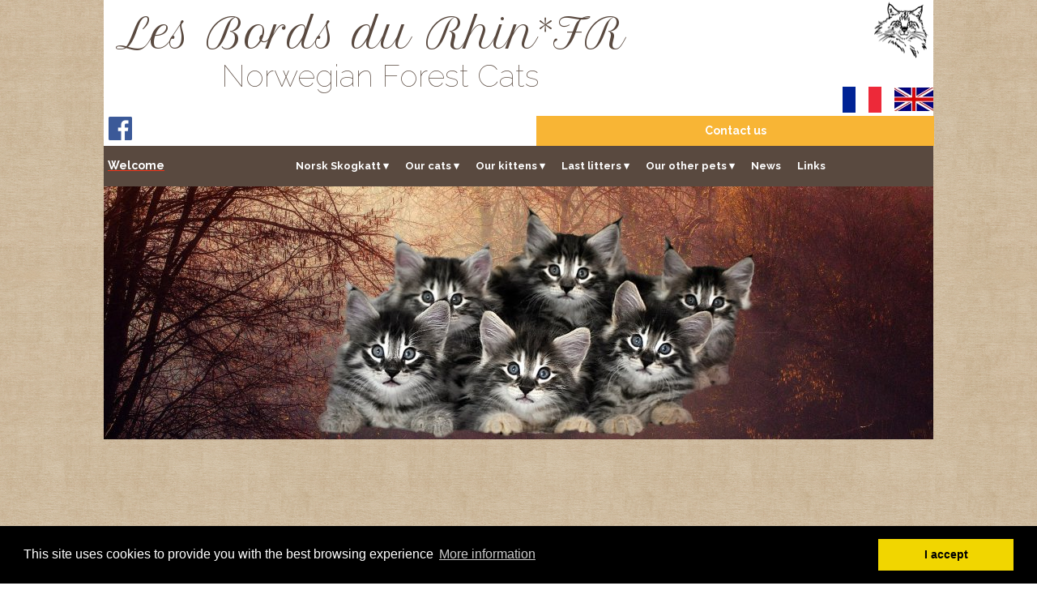

--- FILE ---
content_type: text/html
request_url: https://lesbordsdurhin.fr/en/0c13a1dd_7754_49a2_bd28_ea6606d1b63d.html
body_size: 12505
content:
<!doctype html>
<html lang="en">
<head>
	<meta charset="utf-8">
	<title>Page without title</title>
        
	<meta name="description" content=""/>
	<meta http-equiv="X-UA-Compatible" content="IE=edge"/>
	<meta name="viewport" content="width=device-width, initial-scale=1"/>
	<meta name="robots" content="index">
	<meta name="generator" content="WebAcappellaFx (1.5.0) Mac" />

        

        <link rel="icon" href="../wafx_res/Images/0-180-banniere.jpg" />

	<title>Chatterie des Bords du Rhin - Elevage de chats de forêts norvégiennes en Alsace (Strasbourg - région Grand Est)</title>
<meta name="Description" content="Bienvenue ! Nous sommes un élevage familial de chats norvégiens ou chats des forêts norvégiennes LOOF, situé à Strasbourg (région Grand-Est - Alsace)
N'hésitez pas à consulter notre site internet pour découvrir nos chatons disponibles et nos futurs plans
Nous sommes localisés près de la frontière France-Allemagne (Bas-Rhin/Haut-Rhin) et nous élevons des chats depuis 2009 (nous sommes également proches de Mulhouse, Colmar, Sélestat) 
Tous nos chats sont testés GDS4, HCM, PkDef et au niveau rénal. ">
<meta name="keywords" content="elevage de chats norvegiens, norvegiens, norvégien, loof, chaton norvegien disponible, chaton norvegien à vendre, adoption chat, élevage chats, chat race, chat norvegien, chats norvegiens, chat des forets norvégiennes, chat des forêts norvegiennes, éleveurs chats des forêts norvégienne, chat norvégien, race chats, chat des forets norvegiennes, chats,bords du rhin, bords du rhin, paris, skogkatt, alsace, colmar, strasbourg, mulhouse,, kitten, available, familial, chaton à vendre, chaton disponible, elevage, eleveur, chaton norvegien, bebe norvegien, katzen, paris, marseille, lyon">
<script src="https://ajax.googleapis.com/ajax/libs/jquery/1.7.2/jquery.min.js"></script>
<!-- Global site tag (gtag.js) - Google Analytics -->
<script async src="https://www.googletagmanager.com/gtag/js?id=G-X3SCXJCN92"></script>
<script>
  window.dataLayer = window.dataLayer || [];
  function gtag(){dataLayer.push(arguments);}
  gtag('js', new Date());

  gtag('config', 'G-X3SCXJCN92');
</script>
<style>
.slide-content {
width:450px!important;
}
</style>

	

	<link rel="stylesheet" href="../wafx_res/standard/css/normalize.css?static_res_b5047fc0be1e7e1d6bdc4c7419f19669"/>
	<link rel="stylesheet" href="../wafx_res/standard/css/wafx-menu.css?static_res_b5047fc0be1e7e1d6bdc4c7419f19669">

	<link rel="stylesheet" href="../wafx_res/libs/blueimp/css/blueimp-gallery.min.css?static_res_6369492d6e5b02bf288f3ed594abf85c">
	<link rel="stylesheet" href="../wafx_res/standard/multimedia/wafx-multimedia.css?static_res_b5047fc0be1e7e1d6bdc4c7419f19669">

        

	<link rel="stylesheet" href="../wafx_res/libs/animate/animate.min.css?static_res_6369492d6e5b02bf288f3ed594abf85c">

        

        <script src="../wafx_res/standard/js/wafx-vanilla.js?static_res_b5047fc0be1e7e1d6bdc4c7419f19669"></script>

        <link rel="stylesheet" href="../wafx_res/standard/css/wafx-common.css?static_res_b5047fc0be1e7e1d6bdc4c7419f19669">



        


	<script>
                var WaComponentContext = {};
                var WaPageContext = {};
                var WaContext = {};
		WaContext.app_version="1.5.0";
		WaContext.app_revision="731a378#39e69ad2";
		WaContext.preview=false;
		WaPageContext.lang="en";

		document.wafxCarouselDatas = [];
document.wafxGalleryDatas = [];
document.wafxScreenInfos = 
{
    "screens": [
        {
            "factor": 1,
            "key": "1024",
            "width_real": 1024,
            "width_virtual": 1024
        }
    ]
}

	</script>

	<link id="waCssLink0" rel="stylesheet" href="https://fonts.googleapis.com/css?family=Raleway:100,400,700,400i&display=swap" />
<link id="waCssLink1" rel="stylesheet" href="https://fonts.googleapis.com/css?family=Petit+Formal+Script&display=swap" />
<link id="waCssLink2" rel="stylesheet" href="https://fonts.googleapis.com/css?family=Arial&display=swap" />
<link id="waCssLink3" rel="stylesheet" href="https://fonts.googleapis.com/css?family=Trebuchet+MS&display=swap" />
<link id="waCssLink4" rel="stylesheet" href="https://fonts.googleapis.com/css?family=Lucida+Sans&display=swap" />
<link id="waCssLink5" rel="stylesheet" href="https://fonts.googleapis.com/css?family=Tahoma&display=swap" />
<link id="waCssLink6" rel="stylesheet" href="https://fonts.googleapis.com/css?family=Verdana&display=swap" />
<link id="waCssLink7" rel="stylesheet" href="https://fonts.googleapis.com/css?family=Impact&display=swap" />
<link id="waCssLink8" rel="stylesheet" href="https://fonts.googleapis.com/css?family=Courier+New&display=swap" />
<link id="waCssLink9" rel="stylesheet" href="https://fonts.googleapis.com/css?family=Monaco&display=swap" />
<link id="waCssLink10" rel="stylesheet" href="https://fonts.googleapis.com/css?family=Times+New+Roman&display=swap" />
<link id="waCssLink11" rel="stylesheet" href="https://fonts.googleapis.com/css?family=Georgia&display=swap" />


	<link rel="stylesheet" href="0c13a1dd_7754_49a2_bd28_ea6606d1b63d.css?c4f05aa3_3708_4b5b_9f11_67a2d99c1921_7"/>

	<style>

		
		.blockPagecontainer{
			position:relative;
			margin: 0 auto;

		}

		.blockPage{
			position:relative;
	
		}

		.blockPage2{
			position:relative;
	
		}
	</style>


    
</head>
<body style='-webkit-font-smoothing: antialiased;' >


<div id="blueimp-gallery" class="blueimp-gallery blueimp-gallery-controls">
    <div class="slides"></div>
    <p class="title">&nbsp;</p>
    <a class="prev">‹</a>
    <a class="next">›</a>
    <a class="close">×</a>
    <a class="play-pause"></a>
    <!--
    <ol class="indicator"></ol>
-->
</div>
	
			<div class='blockPagecontainer'>

				<div class='blockPage'>

						<div class="compVis_0"><div  class='comp_0 wafxWow  fadeInUp'  ></div></div>
<div class="compVis_1"><div  class='comp_1 wafxWow  fadeInDown'><div class='inner-box'></div><div class="wafx-menunid2 wafx-menu-wrapper" data-menu-unid="wafx-menunid2">
<div class=" wafx-menu-bt-hamburger" >

<svg xmlns="http://www.w3.org/2000/svg" viewBox="0 0 24 24" width="24px" height="24px">
    <path d="M 3 5 A 1.0001 1.0001 0 1 0 3 7 L 21 7 A 1.0001 1.0001 0 1 0 21 5 L 3 5 z M 3 11 A 1.0001 1.0001 0 1 0 3 13 L 21 13 A 1.0001 1.0001 0 1 0 21 11 L 3 11 z M 3 17 A 1.0001 1.0001 0 1 0 3 19 L 21 19 A 1.0001 1.0001 0 1 0 21 17 L 3 17 z" />
</svg>
</div>
<div class="wafx-menu" role="navigation" aria-label="Main menu"  >
<ul class="wafx-menunid2  style='display:flex;justify-content:right;' wafx-menu-frame-main" role="menubar">
<li role="presentation" >
<a class="wafx-menu-item wafxMenuPopupItem  wafxLink" role="menuitem" aria-haspopup="true">Norsk Skogkatt<span>&nbsp;&#9662;</span></a>
<ul class="wafx-menunid2 wafx-menu-frame" role="menu" >
<li role="presentation" >
<a class="wafx-menu-item " role="menuitem" href="../en/bcf3242c_72c5_47ee_a52c_c0987d4f278b.html"  >Origin</a>
</li>
<li role="presentation" >
<a class="wafx-menu-item " role="menuitem" href="../en/670d3122_f7bb_4f0b_ae94_815e92dfdbc1.html"  >Personality</a>
</li>
<li role="presentation" >
<a class="wafx-menu-item " role="menuitem" href="../en/2240b402_a92e_497f_a358_1dbf8e21e109.html"  >Look</a>
</li>
<li role="presentation" >
<a class="wafx-menu-item " role="menuitem" href="../en/a0122aaa_f6fc_4bad_8ef0_84b8f334fd4b.html"  >Health</a>
</li>
<li role="presentation" >
<a class="wafx-menu-item " role="menuitem" href="../en/3af0bae2_683c_4c14_8e31_de36518c252a.html"  >Care</a>
</li>
<li role="presentation" >
<a class="wafx-menu-item " role="menuitem" href="../en/dcda81b4_4dec_44db_80ac_52d43abfa354.html"  >Security</a>
</li>
</ul>
</li>
<li role="presentation" >
<a class="wafx-menu-item wafxMenuPopupItem  wafxLink" role="menuitem" aria-haspopup="true">Our cats<span>&nbsp;&#9662;</span></a>
<ul class="wafx-menunid2 wafx-menu-frame" role="menu" >
<li role="presentation" >
<a class="wafx-menu-item wafxMenuPopupItem  " role="menuitem" aria-haspopup="true">Our studs</a>
<ul class="wafx-menunid2 wafx-menu-frame" role="menu" >
<li role="presentation" >
<a class="wafx-menu-item " role="menuitem"  ></a>
</li>
</ul>
</li>
<li role="presentation" >
<a class="wafx-menu-item wafxMenuPopupItem  " role="menuitem" aria-haspopup="true">Our queens</a>
<ul class="wafx-menunid2 wafx-menu-frame" role="menu" >
<li role="presentation" >
<a class="wafx-menu-item " role="menuitem" href="../en/68034749_384a_44a1_afe7_8a09560c891e.html"  >Nayma</a>
</li>
<li role="presentation" >
<a class="wafx-menu-item " role="menuitem" href="../en/4b53180b_1bf4_4d93_9e1c_c42536dc6ac8.html"  >Onlyou</a>
</li>
</ul>
</li>
<li role="presentation" >
<a class="wafx-menu-item wafxMenuPopupItem  " role="menuitem" aria-haspopup="true">Our neuters</a>
<ul class="wafx-menunid2 wafx-menu-frame" role="menu" >
<li role="presentation" >
<a class="wafx-menu-item " role="menuitem" href="../en/8178b0f9_8fdb_4bca_b346_0af6998b1118.html"  >Leo</a>
</li>
<li role="presentation" >
<a class="wafx-menu-item " role="menuitem" href="../en/e7e60cbd_5709_4d18_ba62_c01dbec78810.html"  >Sweet</a>
</li>
<li role="presentation" >
<a class="wafx-menu-item " role="menuitem" href="../en/2f712ac5_5f3c_4285_91e4_f15ceb10c616.html"  >Lagertha</a>
</li>
<li role="presentation" >
<a class="wafx-menu-item " role="menuitem" href="../en/7f229ede_bc58_4a7b_846c_074ac7754122.html"  >Lotta</a>
</li>
<li role="presentation" >
<a class="wafx-menu-item " role="menuitem" href="../en/428b0eb0_c91d_44dc_99ab_8273bd8f684f.html"  >Irina</a>
</li>
<li role="presentation" >
<a class="wafx-menu-item " role="menuitem" href="../en/99666203_5e6f_4521_8cb6_50fec0460230.html"  >Joy</a>
</li>
<li role="presentation" >
<a class="wafx-menu-item " role="menuitem" href="../en/7c4151fd_77b7_4fc3_9fbd_59ae866fdd0e.html"  >Floradora</a>
</li>
</ul>
</li>
<li role="presentation" >
<a class="wafx-menu-item wafxMenuPopupItem  " role="menuitem" aria-haspopup="true">In our memories</a>
<ul class="wafx-menunid2 wafx-menu-frame" role="menu" >
<li role="presentation" >
<a class="wafx-menu-item " role="menuitem" href="../en/a0a474d8_a4d1_4428_9124_3ba2d720a5e2.html"  >Cameron</a>
</li>
<li role="presentation" >
<a class="wafx-menu-item " role="menuitem" href="../en/fb70c632_e10d_43ff_9e9a_9c9c0e37bc27.html"  >Heather</a>
</li>
<li role="presentation" >
<a class="wafx-menu-item " role="menuitem" href="../en/2d55f0a0_0e47_4095_b1ea_7306f31ef8ed.html"  >Fenouillette</a>
</li>
<li role="presentation" >
<a class="wafx-menu-item " role="menuitem" href="../en/c34939c3_de50_4c63_b1d0_a2598a0554c8.html"  >Douna</a>
</li>
<li role="presentation" >
<a class="wafx-menu-item " role="menuitem" href="../en/2d4c2c7d_8522_411d_b139_882ee4d5eb6e.html"  >Yella</a>
</li>
</ul>
</li>
</ul>
</li>
<li role="presentation" >
<a class="wafx-menu-item wafxMenuPopupItem  wafxLink" role="menuitem" aria-haspopup="true">Our kittens<span>&nbsp;&#9662;</span></a>
<ul class="wafx-menunid2 wafx-menu-frame" role="menu" >
<li role="presentation" >
<a class="wafx-menu-item " role="menuitem" href="../en/a7d27a98_d0cc_41c4_b809_327ba7d072bf.html"  >Chatons Onlyou &</a>
</li>
<li role="presentation" >
<a class="wafx-menu-item " role="menuitem" href="../en/6f390cd0_5b39_4246_91a2_93e2be490325.html"  >Plans</a>
</li>
<li role="presentation" >
<a class="wafx-menu-item " role="menuitem" href="../en/a98c09a3_896a_4c87_8392_005304043974.html"  >Terms of sale</a>
</li>
</ul>
</li>
<li role="presentation" >
<a class="wafx-menu-item wafxMenuPopupItem  " role="menuitem" aria-haspopup="true">Last litters<span>&nbsp;&#9662;</span></a>
<ul class="wafx-menunid2 wafx-menu-frame" role="menu" >
<li role="presentation" >
<a class="wafx-menu-item wafxMenuPopupItem  " role="menuitem" aria-haspopup="true">2009</a>
<ul class="wafx-menunid2 wafx-menu-frame" role="menu" >
<li role="presentation" >
<a class="wafx-menu-item " role="menuitem" href="../en/3ffeb20c_4523_4395_8a09_55a2fd9bc703.html"  >29 août 2009</a>
</li>
</ul>
</li>
<li role="presentation" >
<a class="wafx-menu-item wafxMenuPopupItem  " role="menuitem" aria-haspopup="true">2010</a>
<ul class="wafx-menunid2 wafx-menu-frame" role="menu" >
<li role="presentation" >
<a class="wafx-menu-item " role="menuitem" href="../en/c12f1a4d_a2be_4171_ab7f_4e2ce68a338b.html"  >28 juin 2010</a>
</li>
</ul>
</li>
<li role="presentation" >
<a class="wafx-menu-item wafxMenuPopupItem  " role="menuitem" aria-haspopup="true">2011</a>
<ul class="wafx-menunid2 wafx-menu-frame" role="menu" >
<li role="presentation" >
<a class="wafx-menu-item " role="menuitem" href="../en/c8940e5a_4f30_4e99_a119_6980cac7b0b5.html"  >8 août 2011</a>
</li>
</ul>
</li>
<li role="presentation" >
<a class="wafx-menu-item wafxMenuPopupItem  " role="menuitem" aria-haspopup="true">2012</a>
<ul class="wafx-menunid2 wafx-menu-frame" role="menu" >
<li role="presentation" >
<a class="wafx-menu-item " role="menuitem" href="../en/cbebbe42_6b9a_4ff7_b99e_e1b132f76aae.html"  >12 mars 2012</a>
</li>
<li role="presentation" >
<a class="wafx-menu-item " role="menuitem" href="../en/09c80bef_f3b0_4b1c_8b80_2745b4119e7c.html"  >2 août 2012</a>
</li>
</ul>
</li>
<li role="presentation" >
<a class="wafx-menu-item wafxMenuPopupItem  " role="menuitem" aria-haspopup="true">2013</a>
<ul class="wafx-menunid2 wafx-menu-frame" role="menu" >
<li role="presentation" >
<a class="wafx-menu-item " role="menuitem" href="../en/b3798464_7503_4b75_ad66_86cbfbda4e47.html"  >17 avril 2013</a>
</li>
<li role="presentation" >
<a class="wafx-menu-item " role="menuitem" href="../en/1d9df92f_2369_46b3_a64f_b0bb2ea44eb8.html"  >10 juin 2013</a>
</li>
</ul>
</li>
<li role="presentation" >
<a class="wafx-menu-item wafxMenuPopupItem  " role="menuitem" aria-haspopup="true">2014</a>
<ul class="wafx-menunid2 wafx-menu-frame" role="menu" >
<li role="presentation" >
<a class="wafx-menu-item " role="menuitem" href="../en/8e18b5f1_8920_47f8_b131_85d4be24ea9b.html"  >15 août 2014</a>
</li>
<li role="presentation" >
<a class="wafx-menu-item " role="menuitem" href="../en/d2d6bced_4af7_4f30_9789_6301a728be95.html"  >21 août 2014</a>
</li>
</ul>
</li>
<li role="presentation" >
<a class="wafx-menu-item wafxMenuPopupItem  " role="menuitem" aria-haspopup="true">2015</a>
<ul class="wafx-menunid2 wafx-menu-frame" role="menu" >
<li role="presentation" >
<a class="wafx-menu-item " role="menuitem" href="../en/d5420135_fd41_4fbb_8b85_1c28783eb180.html"  >2 juillet 2015</a>
</li>
</ul>
</li>
<li role="presentation" >
<a class="wafx-menu-item wafxMenuPopupItem  " role="menuitem" aria-haspopup="true">2016</a>
<ul class="wafx-menunid2 wafx-menu-frame" role="menu" >
<li role="presentation" >
<a class="wafx-menu-item " role="menuitem" href="../en/f5f5d64b_4b4c_43ff_a271_6004c79a9847.html"  >5 mars 2016</a>
</li>
</ul>
</li>
<li role="presentation" >
<a class="wafx-menu-item wafxMenuPopupItem  " role="menuitem" aria-haspopup="true">2017</a>
<ul class="wafx-menunid2 wafx-menu-frame" role="menu" >
<li role="presentation" >
<a class="wafx-menu-item " role="menuitem" href="../en/4e4bc6ef_4fff_44a1_8a7c_cb6304a18a8a.html"  >24 janvier 2017</a>
</li>
<li role="presentation" >
<a class="wafx-menu-item " role="menuitem" href="../en/19c6dd55_977a_45ad_8522_09edb485018b.html"  >19 juillet 2017</a>
</li>
<li role="presentation" >
<a class="wafx-menu-item " role="menuitem" href="../en/140a4bcb_5591_4dd3_b3bf_7fce009ee7de.html"  >8 août 2017</a>
</li>
</ul>
</li>
<li role="presentation" >
<a class="wafx-menu-item wafxMenuPopupItem  " role="menuitem" aria-haspopup="true">2018</a>
<ul class="wafx-menunid2 wafx-menu-frame" role="menu" >
<li role="presentation" >
<a class="wafx-menu-item " role="menuitem" href="../en/5f1f9628_2ae2_4dd3_b7c2_04de5c7cb2d1.html"  >4 juin 2018</a>
</li>
<li role="presentation" >
<a class="wafx-menu-item " role="menuitem" href="../en/0c13a1dd_7754_49a2_bd28_ea6606d1b63d.html"  >2 octobre 2018</a>
</li>
</ul>
</li>
<li role="presentation" >
<a class="wafx-menu-item wafxMenuPopupItem  " role="menuitem" aria-haspopup="true">2019</a>
<ul class="wafx-menunid2 wafx-menu-frame" role="menu" >
<li role="presentation" >
<a class="wafx-menu-item " role="menuitem" href="../en/4db07981_7edb_48c8_9e7d_5be949c87455.html"  >14 août 2019</a>
</li>
<li role="presentation" >
<a class="wafx-menu-item " role="menuitem" href="../en/2b62a422_4717_4ed3_90ca_ebcc410b3f5c.html"  >23 niovembre 2019</a>
</li>
</ul>
</li>
<li role="presentation" >
<a class="wafx-menu-item wafxMenuPopupItem  " role="menuitem" aria-haspopup="true">2020</a>
<ul class="wafx-menunid2 wafx-menu-frame" role="menu" >
<li role="presentation" >
<a class="wafx-menu-item " role="menuitem" href="../en/deced748_97bf_4172_9b5e_421a3220a39a.html"  >18 avril 2020</a>
</li>
<li role="presentation" >
<a class="wafx-menu-item " role="menuitem" href="../en/c56cbd63_386a_4b65_bf59_9f8a4e0ecdba.html"  >28 mai 2020</a>
</li>
</ul>
</li>
<li role="presentation" >
<a class="wafx-menu-item wafxMenuPopupItem  " role="menuitem" aria-haspopup="true">2021</a>
<ul class="wafx-menunid2 wafx-menu-frame" role="menu" >
<li role="presentation" >
<a class="wafx-menu-item " role="menuitem" href="../en/7994661c_af37_4cf6_bb6b_7179926f53a1.html"  >1er Avril 2021</a>
</li>
<li role="presentation" >
<a class="wafx-menu-item " role="menuitem" href="../en/2a7f29cc_621d_4b6b_a928_49d798f1c95c.html"  >7 juillet 2021</a>
</li>
</ul>
</li>
<li role="presentation" >
<a class="wafx-menu-item wafxMenuPopupItem  " role="menuitem" aria-haspopup="true">2022</a>
<ul class="wafx-menunid2 wafx-menu-frame" role="menu" >
<li role="presentation" >
<a class="wafx-menu-item " role="menuitem" href="../en/072e97ae_fd51_48ea_9861_543bd7621f9c.html"  >5 Mars 2022</a>
</li>
<li role="presentation" >
<a class="wafx-menu-item " role="menuitem" href="../en/e85ed82d_0c94_4062_a09b_1f766d71a44c.html"  >5 octobre 2022</a>
</li>
</ul>
</li>
<li role="presentation" >
<a class="wafx-menu-item wafxMenuPopupItem  " role="menuitem" aria-haspopup="true">2023</a>
<ul class="wafx-menunid2 wafx-menu-frame" role="menu" >
<li role="presentation" >
<a class="wafx-menu-item " role="menuitem" href="../en/e6afcf21_58a4_47f7_b247_38827c5b703a.html"  >19 juillet 2023</a>
</li>
</ul>
</li>
<li role="presentation" >
<a class="wafx-menu-item wafxMenuPopupItem  " role="menuitem" aria-haspopup="true">2024</a>
<ul class="wafx-menunid2 wafx-menu-frame" role="menu" >
<li role="presentation" >
<a class="wafx-menu-item " role="menuitem" href="../en/da5e6a0c_76d0_4384_8d0e_fa33e333b3f4.html"  >15 février 2024</a>
</li>
<li role="presentation" >
<a class="wafx-menu-item " role="menuitem" href="../en/df85346b_7880_4092_ae9f_1c9aa84b5292.html"  ></a>
</li>
</ul>
</li>
</ul>
</li>
<li role="presentation" >
<a class="wafx-menu-item wafxMenuPopupItem  " role="menuitem" aria-haspopup="true">Our other pets<span>&nbsp;&#9662;</span></a>
<ul class="wafx-menunid2 wafx-menu-frame" role="menu" >
<li role="presentation" >
<a class="wafx-menu-item " role="menuitem" href="../en/c4397a02_0a65_4e7b_b419_fab9b8ee2ae5.html"  >Our pets</a>
</li>
<li role="presentation" >
<a class="wafx-menu-item " role="menuitem" href="../en/f5243f0a_bed3_42f9_b937_a05a41f1791c.html"  >In our memories</a>
</li>
</ul>
</li>
<li role="presentation" >
<a class="wafx-menu-item " role="menuitem" href="../en/322dbe0f_8ec5_415e_a7b2_67619b084458.html"  >News</a>
</li>
<li role="presentation" >
<a class="wafx-menu-item " role="menuitem" href="../en/8269351b_8964_4713_8d5e_0969a0ff28ee.html"  >Links</a>
</li>
</ul>
</div>
</div>
</div></div>
<div class="compVis_2"><div  class='comp_2 wafxText '><div class='textShape_1024' style='height:3px;'></div><p style="text-align:center"><span class="t0"  > </span>&nbsp;</p>
<p style="text-align:center"><span class="t1"  >Les Bords du Rhin - Elevage de chats norvégiens situé à Strasbourg en Alsace</span>&nbsp;</p>
<p style="text-align:center"><span class="t2"  >Siret : 510 256 59700020</span><br /><span class="t3"  >Certificat de capacité : 67-137</span>&nbsp;</p>
<p style="text-align:center"><span class="t4"  >Tous droits réservés - Contact</span>&nbsp;</p>
<p style="text-align:center"><span class="t5"  >Site créé avec WebAcappella FX - Crédits : Pixabay.com - Libre de droits</span>&nbsp;</p>
<p style="text-align:center"><span class="t6"  > </span>&nbsp;</p></div></div>
<div class="compVis_3"><div  class='comp_3 wafxWow  fadeInUp wafxText '><div class='textShape_1024' style='height:0px;'></div><p><span class="t7"  >Les Bords du Rhin*FR</span>&nbsp;</p></div></div>
<div class="compVis_4"><div  class='comp_4 wafxWow  fadeInUp wafxText '><div class='textShape_1024' style='height:5px;'></div><p><span class="t8"  >Norwegian Forest Cats</span>&nbsp;</p></div></div>
<div class="compVis_5"><div  class='comp_5 wafxText '><div class='textShape_1024' style='height:5px;'></div><p><a href="../en/787d9845_e7e8_4583_ab47_3bcf56cab004.html" ><span class="t9"  >Welcome</span></a>&nbsp;</p></div></div>
<div class="compVis_6"><div  class='comp_6'  ></div></div>
<div class="compVis_7"><a href="../en/6686ce26_70a5_4059_ace2_ee1f051d8ed6.html"  ><div  title="" class='comp_7'><div class='halo-box'></div><div class="text_content"><span>Contact us</span></div></div></a></div>
<div class="compVis_8"><div class='comp_8'  title=""><a href="https://www.facebook.com/Faller.chantal/" target="_blank"  ><img  class="wafx-img-picture" src="../wafx_res/Images/0-29-584ac2d03ac3a570f94a666d.png" alt=""></a></div></div>
<div class="compVis_9"><div class='comp_9'  title=""><a href="../0c13a1dd_7754_49a2_bd28_ea6606d1b63d.html"  ><img  class="wafx-img-picture" src="../wafx_res/Images/0-48-Flag_of_France.svg" alt=""></a></div></div>
<div class="compVis_10"><div class='comp_10'  title=""><a href="../en/0c13a1dd_7754_49a2_bd28_ea6606d1b63d.html"  ><img  class="wafx-img-picture" src="../wafx_res/Images/0-48-93180375.jpg" alt=""></a></div></div>
<div class="compVis_11"><div class='comp_11'  title=""><img  class="wafx-img-picture" src="../wafx_res/Images/0-72-Image%20onlyou.png" alt=""></div></div>
<div class="compVis_12"><div class='comp_12'  title=""><img  class="wafx-img-picture" src="../wafx_res/Images/0-1024-deg.png" alt=""></div></div>
<div class="compVis_13"><div  class='comp_13'  ></div></div>
<div class="compVis_14"><div class='comp_14'  title=""><img  class="wafx-img-picture" src="../wafx_res/Images/0-450-leo5.jpg" alt=""></div></div>
<div class="compVis_15"><div  class='comp_15 wafxText '><div class='textShape_1024' style='height:5px;'></div><p><a href="../en/8178b0f9_8fdb_4bca_b346_0af6998b1118.html" >Leo des Bords du Rhin</a>&nbsp;</p>
<p> </p>
<p>Né le 02 Juillet 2015<br />Couleur : Black smoke et Blanc<br />Parents testés GSD4, PKDef N/N<br />Parents dépistés HCM négatif<br />Dépisté HCM le 28/09/2016 et le<br />23/05/2018 négatif</p></div></div>
<div class="compVis_16"><div  class='comp_16 wafxText '><div class='textShape_1024' style='height:5px;'></div><p class="waStyle-7b777e1c-afc5-4a99-aa40-9f5c4e2c5a25" style="text-align:center">Portée du 2 octobre 2018</p></div></div>
<div class="compVis_17"><div  class='comp_17 wafxText '><div class='textShape_1024' style='height:5px;'></div><p class="waStyle-566f5868-47f2-4fa6-bcbd-4cfd44e681e2" style="text-align:center"><span class="t10"  >Nayma de Maison Blanche &amp; Leo des Bords du Rhin</span>&nbsp;</p>
<p class="waStyle-566f5868-47f2-4fa6-bcbd-4cfd44e681e2" style="text-align:center"><span class="t11"  > </span>&nbsp;</p></div></div>
<div class="compVis_18"><div  class='comp_18 wafxText '><div class='textShape_1024' style='height:5px;'></div><p><a href="../en/68034749_384a_44a1_afe7_8a09560c891e.html" >Nayma de Maison Blanche</a>&nbsp;</p>
<p> </p>
<p>Née le 21 Mars 2017<br />Couleur : Black Silver Mackerel<br />Parents testés GSD4, PKDef N/N<br />Parents dépistés HCM négatif<br />Dépistée le 23/05/2018 HCM et PKD négative</p>
<p>&nbsp;</p></div></div>
<div class="compVis_19"><div class='comp_19'  title=""><img  class="wafx-img-picture" src="../wafx_res/Images/0-464-nayma21.jpg" alt=""></div></div>
<div class="compVis_20"><div  class='comp_20 wafxText '><div class='textShape_1024' style='height:5px;'></div><p style="text-align:center">Le thème est celui des personnages de bandes dessinées et de dessins animés<br />Ollie (La ferme se rebelle)<br />Obaba (Personnage de Mangas)<br />Olaf (La reine des neiges)<br />Olivia (Basile détective privé)<br />Oscar (Oscar et le monde des chats)<br />Odin (Beywheelz)</p>
<p style="text-align:center"> </p>
<p style="text-align:center"> </p>
<p style="text-align:center"> </p>
<p style="text-align:center"><a href="../en/19302379_956c_413a_950a_9eb4a6f843d0.html" >OLLIE</a>&nbsp;</p>
<p style="text-align:center">123 g, né à 11H15 -  MALE  </p>
<p style="text-align:center">Black silver mackerel et blanc</p>
<p style="text-align:center">Vit chez Michèle et Daniel</p>
<p style="text-align:center"> </p>
<p style="text-align:center"> </p>
<p style="text-align:center"><a href="../en/b02b0b6a_ea9e_4137_8ecd_b20da982253f.html" >OBABA</a>&nbsp;</p>
<p style="text-align:center">103 g, né à 11H40  - FEMELLE  </p>
<p style="text-align:center">Black silver mackerel et blanc</p>
<p style="text-align:center">Vit chez Sabrina et François</p>
<p style="text-align:center"> </p>
<p style="text-align:center"> </p>
<p style="text-align:center"><a href="../en/ec8dd50e_d890_4ffc_99f1_6169f6c85504.html" >OLAF</a>&nbsp;</p>
<p style="text-align:center">128 g, né à 14h00 -  MALE</p>
<p style="text-align:center">Black silver blotched et blanc</p>
<p style="text-align:center">Vit chez Michèle et Daniel</p>
<p style="text-align:center"> </p>
<p style="text-align:center"> </p>
<p style="text-align:center"><a href="../en/c24b4419_42da_4e5d_9947_ecc2d5fb4957.html" >OLIVIA</a>&nbsp;</p>
<p style="text-align:center">123 g, né à 14h30  - FEMELLE  </p>
<p style="text-align:center">Black silver mackerel et blanc</p>
<p style="text-align:center">Chatterie 9trees.pl</p>
<p style="text-align:center"> </p>
<p style="text-align:center"><br /><a href="../en/bda605dd_9cde_4ff2_b320_fe8981e7bfa9.html" >OSCAR</a>&nbsp;</p>
<p style="text-align:center">96 g, né à 15h00 -  MALE  </p>
<p style="text-align:center">Black silver blotched et blanc  </p>
<p style="text-align:center">Vit chez Claire-Lise et Jean-Pierre</p>
<p style="text-align:center"> </p>
<p style="text-align:center"> </p>
<p style="text-align:center"><a href="../en/126d7c56_ff78_472d_9f4a_773798f08ae3.html" >ODIN</a>&nbsp;</p>
<p style="text-align:center">116 g, né à 15H30</p>
<p style="text-align:center">MALE  -  Black silver blotched et blanc</p>
<p style="text-align:center">Vit chez Delphine et Michaël</p>
<p style="text-align:center"> </p>
<p style="text-align:center"> </p>
<p style="text-align:center"><a href="../en/384db977_9c81_4bf2_b15b_05ca5031f5e6.html" >OFELIA</a>&nbsp;</p>
<p style="text-align:center">94 g, né à 16h15</p>
<p style="text-align:center">FEMELLE  -  Black silver et blanc  </p>
<p style="text-align:center">Partie au paradis</p>
<p style="text-align:center"> </p></div></div>
<div class="compVis_21"><div class='comp_21 wafxWow  fadeInUp'  title=""><img  class="wafx-img-picture" src="../wafx_res/Images/0-1024-nos%20Chatons%20%2BPP1.jpg" alt=""></div></div>
<div class="compVis_22"><div  class='comp_22 wafx-lightbox wafx-gallery '  data-gallery-id= "wafx-galleryunid23" >
<script>
document.wafxGalleryDatas['wafx-galleryunid23'] = 
{
    "items": [
        {
            "html_v2_list": [
                {
                    "html": "",
                    "sh_class": ""
                },
                {
                    "html": "",
                    "sh_class": ""
                }
            ]
        },
        {
            "html_v2_list": [
                {
                    "html": "",
                    "sh_class": ""
                },
                {
                    "html": "",
                    "sh_class": ""
                }
            ]
        },
        {
            "html_v2_list": [
                {
                    "html": "",
                    "sh_class": ""
                },
                {
                    "html": "",
                    "sh_class": ""
                }
            ]
        },
        {
            "html_v2_list": [
                {
                    "html": "",
                    "sh_class": ""
                },
                {
                    "html": "",
                    "sh_class": ""
                }
            ]
        },
        {
            "html_v2_list": [
                {
                    "html": "",
                    "sh_class": ""
                },
                {
                    "html": "",
                    "sh_class": ""
                }
            ]
        },
        {
            "html_v2_list": [
                {
                    "html": "",
                    "sh_class": ""
                },
                {
                    "html": "",
                    "sh_class": ""
                }
            ]
        },
        {
            "html_v2_list": [
                {
                    "html": "",
                    "sh_class": ""
                },
                {
                    "html": "",
                    "sh_class": ""
                }
            ]
        },
        {
            "html_v2_list": [
                {
                    "html": "",
                    "sh_class": ""
                },
                {
                    "html": "",
                    "sh_class": ""
                }
            ]
        },
        {
            "html_v2_list": [
                {
                    "html": "",
                    "sh_class": ""
                },
                {
                    "html": "",
                    "sh_class": ""
                }
            ]
        },
        {
            "html_v2_list": [
                {
                    "html": "",
                    "sh_class": ""
                },
                {
                    "html": "",
                    "sh_class": ""
                }
            ]
        },
        {
            "html_v2_list": [
                {
                    "html": "",
                    "sh_class": ""
                },
                {
                    "html": "",
                    "sh_class": ""
                }
            ]
        },
        {
            "html_v2_list": [
                {
                    "html": "",
                    "sh_class": ""
                },
                {
                    "html": "",
                    "sh_class": ""
                }
            ]
        },
        {
            "html_v2_list": [
                {
                    "html": "",
                    "sh_class": ""
                },
                {
                    "html": "",
                    "sh_class": ""
                }
            ]
        },
        {
            "html_v2_list": [
                {
                    "html": "",
                    "sh_class": ""
                },
                {
                    "html": "",
                    "sh_class": ""
                }
            ]
        },
        {
            "html_v2_list": [
                {
                    "html": "",
                    "sh_class": ""
                },
                {
                    "html": "",
                    "sh_class": ""
                }
            ]
        },
        {
            "html_v2_list": [
                {
                    "html": "",
                    "sh_class": ""
                },
                {
                    "html": "",
                    "sh_class": ""
                }
            ]
        },
        {
            "html_v2_list": [
                {
                    "html": "",
                    "sh_class": ""
                },
                {
                    "html": "",
                    "sh_class": ""
                }
            ]
        },
        {
            "html_v2_list": [
                {
                    "html": "",
                    "sh_class": ""
                },
                {
                    "html": "",
                    "sh_class": ""
                }
            ]
        },
        {
            "html_v2_list": [
                {
                    "html": "",
                    "sh_class": ""
                },
                {
                    "html": "",
                    "sh_class": ""
                }
            ]
        },
        {
            "html_v2_list": [
                {
                    "html": "",
                    "sh_class": ""
                },
                {
                    "html": "",
                    "sh_class": ""
                }
            ]
        },
        {
            "html_v2_list": [
                {
                    "html": "",
                    "sh_class": ""
                },
                {
                    "html": "",
                    "sh_class": ""
                }
            ]
        },
        {
            "html_v2_list": [
                {
                    "html": "",
                    "sh_class": ""
                },
                {
                    "html": "",
                    "sh_class": ""
                }
            ]
        },
        {
            "html_v2_list": [
                {
                    "html": "",
                    "sh_class": ""
                },
                {
                    "html": "",
                    "sh_class": ""
                }
            ]
        },
        {
            "html_v2_list": [
                {
                    "html": "",
                    "sh_class": ""
                },
                {
                    "html": "",
                    "sh_class": ""
                }
            ]
        },
        {
            "html_v2_list": [
                {
                    "html": "",
                    "sh_class": ""
                },
                {
                    "html": "",
                    "sh_class": ""
                }
            ]
        },
        {
            "html_v2_list": [
                {
                    "html": "",
                    "sh_class": ""
                },
                {
                    "html": "",
                    "sh_class": ""
                }
            ]
        },
        {
            "html_v2_list": [
                {
                    "html": "",
                    "sh_class": ""
                },
                {
                    "html": "",
                    "sh_class": ""
                }
            ]
        },
        {
            "html_v2_list": [
                {
                    "html": "",
                    "sh_class": ""
                },
                {
                    "html": "",
                    "sh_class": ""
                }
            ]
        },
        {
            "html_v2_list": [
                {
                    "html": "",
                    "sh_class": ""
                },
                {
                    "html": "",
                    "sh_class": ""
                }
            ]
        },
        {
            "html_v2_list": [
                {
                    "html": "",
                    "sh_class": ""
                },
                {
                    "html": "",
                    "sh_class": ""
                }
            ]
        },
        {
            "html_v2_list": [
                {
                    "html": "",
                    "sh_class": ""
                },
                {
                    "html": "",
                    "sh_class": ""
                }
            ]
        },
        {
            "html_v2_list": [
                {
                    "html": "",
                    "sh_class": ""
                },
                {
                    "html": "",
                    "sh_class": ""
                }
            ]
        },
        {
            "html_v2_list": [
                {
                    "html": "",
                    "sh_class": ""
                },
                {
                    "html": "",
                    "sh_class": ""
                }
            ]
        },
        {
            "html_v2_list": [
                {
                    "html": "",
                    "sh_class": ""
                },
                {
                    "html": "",
                    "sh_class": ""
                }
            ]
        },
        {
            "html_v2_list": [
                {
                    "html": "",
                    "sh_class": ""
                },
                {
                    "html": "",
                    "sh_class": ""
                }
            ]
        },
        {
            "html_v2_list": [
                {
                    "html": "",
                    "sh_class": ""
                },
                {
                    "html": "",
                    "sh_class": ""
                }
            ]
        },
        {
            "html_v2_list": [
                {
                    "html": "",
                    "sh_class": ""
                },
                {
                    "html": "",
                    "sh_class": ""
                }
            ]
        },
        {
            "html_v2_list": [
                {
                    "html": "",
                    "sh_class": ""
                },
                {
                    "html": "",
                    "sh_class": ""
                }
            ]
        },
        {
            "html_v2_list": [
                {
                    "html": "",
                    "sh_class": ""
                },
                {
                    "html": "",
                    "sh_class": ""
                }
            ]
        },
        {
            "html_v2_list": [
                {
                    "html": "",
                    "sh_class": ""
                },
                {
                    "html": "",
                    "sh_class": ""
                }
            ]
        },
        {
            "html_v2_list": [
                {
                    "html": "",
                    "sh_class": ""
                },
                {
                    "html": "",
                    "sh_class": ""
                }
            ]
        },
        {
            "html_v2_list": [
                {
                    "html": "",
                    "sh_class": ""
                },
                {
                    "html": "",
                    "sh_class": ""
                }
            ]
        },
        {
            "html_v2_list": [
                {
                    "html": "",
                    "sh_class": ""
                },
                {
                    "html": "",
                    "sh_class": ""
                }
            ]
        },
        {
            "html_v2_list": [
                {
                    "html": "",
                    "sh_class": ""
                },
                {
                    "html": "",
                    "sh_class": ""
                }
            ]
        },
        {
            "html_v2_list": [
                {
                    "html": "",
                    "sh_class": ""
                },
                {
                    "html": "",
                    "sh_class": ""
                }
            ]
        },
        {
            "html_v2_list": [
                {
                    "html": "",
                    "sh_class": ""
                },
                {
                    "html": "",
                    "sh_class": ""
                }
            ]
        },
        {
            "html_v2_list": [
                {
                    "html": "",
                    "sh_class": ""
                },
                {
                    "html": "",
                    "sh_class": ""
                }
            ]
        },
        {
            "html_v2_list": [
                {
                    "html": "",
                    "sh_class": ""
                },
                {
                    "html": "",
                    "sh_class": ""
                }
            ]
        },
        {
            "html_v2_list": [
                {
                    "html": "",
                    "sh_class": ""
                },
                {
                    "html": "",
                    "sh_class": ""
                }
            ]
        },
        {
            "html_v2_list": [
                {
                    "html": "",
                    "sh_class": ""
                },
                {
                    "html": "",
                    "sh_class": ""
                }
            ]
        },
        {
            "html_v2_list": [
                {
                    "html": "",
                    "sh_class": ""
                },
                {
                    "html": "",
                    "sh_class": ""
                }
            ]
        },
        {
            "html_v2_list": [
                {
                    "html": "",
                    "sh_class": ""
                },
                {
                    "html": "",
                    "sh_class": ""
                }
            ]
        },
        {
            "html_v2_list": [
                {
                    "html": "",
                    "sh_class": ""
                },
                {
                    "html": "",
                    "sh_class": ""
                }
            ]
        },
        {
            "html_v2_list": [
                {
                    "html": "",
                    "sh_class": ""
                },
                {
                    "html": "",
                    "sh_class": ""
                }
            ]
        },
        {
            "html_v2_list": [
                {
                    "html": "",
                    "sh_class": ""
                },
                {
                    "html": "",
                    "sh_class": ""
                }
            ]
        },
        {
            "html_v2_list": [
                {
                    "html": "",
                    "sh_class": ""
                },
                {
                    "html": "",
                    "sh_class": ""
                }
            ]
        },
        {
            "html_v2_list": [
                {
                    "html": "",
                    "sh_class": ""
                },
                {
                    "html": "",
                    "sh_class": ""
                }
            ]
        },
        {
            "html_v2_list": [
                {
                    "html": "",
                    "sh_class": ""
                },
                {
                    "html": "",
                    "sh_class": ""
                }
            ]
        },
        {
            "html_v2_list": [
                {
                    "html": "",
                    "sh_class": ""
                },
                {
                    "html": "",
                    "sh_class": ""
                }
            ]
        },
        {
            "html_v2_list": [
                {
                    "html": "",
                    "sh_class": ""
                },
                {
                    "html": "",
                    "sh_class": ""
                }
            ]
        },
        {
            "html_v2_list": [
                {
                    "html": "",
                    "sh_class": ""
                },
                {
                    "html": "",
                    "sh_class": ""
                }
            ]
        },
        {
            "html_v2_list": [
                {
                    "html": "",
                    "sh_class": ""
                },
                {
                    "html": "",
                    "sh_class": ""
                }
            ]
        },
        {
            "html_v2_list": [
                {
                    "html": "",
                    "sh_class": ""
                },
                {
                    "html": "",
                    "sh_class": ""
                }
            ]
        },
        {
            "html_v2_list": [
                {
                    "html": "",
                    "sh_class": ""
                },
                {
                    "html": "",
                    "sh_class": ""
                }
            ]
        },
        {
            "html_v2_list": [
                {
                    "html": "",
                    "sh_class": ""
                },
                {
                    "html": "",
                    "sh_class": ""
                }
            ]
        },
        {
            "html_v2_list": [
                {
                    "html": "",
                    "sh_class": ""
                },
                {
                    "html": "",
                    "sh_class": ""
                }
            ]
        },
        {
            "html_v2_list": [
                {
                    "html": "",
                    "sh_class": ""
                },
                {
                    "html": "",
                    "sh_class": ""
                }
            ]
        },
        {
            "html_v2_list": [
                {
                    "html": "",
                    "sh_class": ""
                },
                {
                    "html": "",
                    "sh_class": ""
                }
            ]
        },
        {
            "html_v2_list": [
                {
                    "html": "",
                    "sh_class": ""
                },
                {
                    "html": "",
                    "sh_class": ""
                }
            ]
        },
        {
            "html_v2_list": [
                {
                    "html": "",
                    "sh_class": ""
                },
                {
                    "html": "",
                    "sh_class": ""
                }
            ]
        },
        {
            "html_v2_list": [
                {
                    "html": "",
                    "sh_class": ""
                },
                {
                    "html": "",
                    "sh_class": ""
                }
            ]
        },
        {
            "html_v2_list": [
                {
                    "html": "",
                    "sh_class": ""
                },
                {
                    "html": "",
                    "sh_class": ""
                }
            ]
        },
        {
            "html_v2_list": [
                {
                    "html": "",
                    "sh_class": ""
                },
                {
                    "html": "",
                    "sh_class": ""
                }
            ]
        },
        {
            "html_v2_list": [
                {
                    "html": "",
                    "sh_class": ""
                },
                {
                    "html": "",
                    "sh_class": ""
                }
            ]
        },
        {
            "html_v2_list": [
                {
                    "html": "",
                    "sh_class": ""
                },
                {
                    "html": "",
                    "sh_class": ""
                }
            ]
        },
        {
            "html_v2_list": [
                {
                    "html": "",
                    "sh_class": ""
                },
                {
                    "html": "",
                    "sh_class": ""
                }
            ]
        },
        {
            "html_v2_list": [
                {
                    "html": "",
                    "sh_class": ""
                },
                {
                    "html": "",
                    "sh_class": ""
                }
            ]
        },
        {
            "html_v2_list": [
                {
                    "html": "",
                    "sh_class": ""
                },
                {
                    "html": "",
                    "sh_class": ""
                }
            ]
        },
        {
            "html_v2_list": [
                {
                    "html": "",
                    "sh_class": ""
                },
                {
                    "html": "",
                    "sh_class": ""
                }
            ]
        },
        {
            "html_v2_list": [
                {
                    "html": "",
                    "sh_class": ""
                },
                {
                    "html": "",
                    "sh_class": ""
                }
            ]
        },
        {
            "html_v2_list": [
                {
                    "html": "",
                    "sh_class": ""
                },
                {
                    "html": "",
                    "sh_class": ""
                }
            ]
        },
        {
            "html_v2_list": [
                {
                    "html": "",
                    "sh_class": ""
                },
                {
                    "html": "",
                    "sh_class": ""
                }
            ]
        },
        {
            "html_v2_list": [
                {
                    "html": "",
                    "sh_class": ""
                },
                {
                    "html": "",
                    "sh_class": ""
                }
            ]
        },
        {
            "html_v2_list": [
                {
                    "html": "",
                    "sh_class": ""
                },
                {
                    "html": "",
                    "sh_class": ""
                }
            ]
        },
        {
            "html_v2_list": [
                {
                    "html": "",
                    "sh_class": ""
                },
                {
                    "html": "",
                    "sh_class": ""
                }
            ]
        },
        {
            "html_v2_list": [
                {
                    "html": "",
                    "sh_class": ""
                },
                {
                    "html": "",
                    "sh_class": ""
                }
            ]
        },
        {
            "html_v2_list": [
                {
                    "html": "",
                    "sh_class": ""
                },
                {
                    "html": "",
                    "sh_class": ""
                }
            ]
        },
        {
            "html_v2_list": [
                {
                    "html": "",
                    "sh_class": ""
                },
                {
                    "html": "",
                    "sh_class": ""
                }
            ]
        },
        {
            "html_v2_list": [
                {
                    "html": "",
                    "sh_class": ""
                },
                {
                    "html": "",
                    "sh_class": ""
                }
            ]
        },
        {
            "html_v2_list": [
                {
                    "html": "",
                    "sh_class": ""
                },
                {
                    "html": "",
                    "sh_class": ""
                }
            ]
        },
        {
            "html_v2_list": [
                {
                    "html": "",
                    "sh_class": ""
                },
                {
                    "html": "",
                    "sh_class": ""
                }
            ]
        },
        {
            "html_v2_list": [
                {
                    "html": "",
                    "sh_class": ""
                },
                {
                    "html": "",
                    "sh_class": ""
                }
            ]
        },
        {
            "html_v2_list": [
                {
                    "html": "",
                    "sh_class": ""
                },
                {
                    "html": "",
                    "sh_class": ""
                }
            ]
        },
        {
            "html_v2_list": [
                {
                    "html": "",
                    "sh_class": ""
                },
                {
                    "html": "",
                    "sh_class": ""
                }
            ]
        },
        {
            "html_v2_list": [
                {
                    "html": "",
                    "sh_class": ""
                },
                {
                    "html": "",
                    "sh_class": ""
                }
            ]
        },
        {
            "html_v2_list": [
                {
                    "html": "",
                    "sh_class": ""
                },
                {
                    "html": "",
                    "sh_class": ""
                }
            ]
        },
        {
            "html_v2_list": [
                {
                    "html": "",
                    "sh_class": ""
                },
                {
                    "html": "",
                    "sh_class": ""
                }
            ]
        },
        {
            "html_v2_list": [
                {
                    "html": "",
                    "sh_class": ""
                },
                {
                    "html": "",
                    "sh_class": ""
                }
            ]
        },
        {
            "html_v2_list": [
                {
                    "html": "",
                    "sh_class": ""
                },
                {
                    "html": "",
                    "sh_class": ""
                }
            ]
        },
        {
            "html_v2_list": [
                {
                    "html": "",
                    "sh_class": ""
                },
                {
                    "html": "",
                    "sh_class": ""
                }
            ]
        },
        {
            "html_v2_list": [
                {
                    "html": "",
                    "sh_class": ""
                },
                {
                    "html": "",
                    "sh_class": ""
                }
            ]
        },
        {
            "html_v2_list": [
                {
                    "html": "",
                    "sh_class": ""
                },
                {
                    "html": "",
                    "sh_class": ""
                }
            ]
        },
        {
            "html_v2_list": [
                {
                    "html": "",
                    "sh_class": ""
                },
                {
                    "html": "",
                    "sh_class": ""
                }
            ]
        },
        {
            "html_v2_list": [
                {
                    "html": "",
                    "sh_class": ""
                },
                {
                    "html": "",
                    "sh_class": ""
                }
            ]
        },
        {
            "html_v2_list": [
                {
                    "html": "",
                    "sh_class": ""
                },
                {
                    "html": "",
                    "sh_class": ""
                }
            ]
        },
        {
            "html_v2_list": [
                {
                    "html": "",
                    "sh_class": ""
                },
                {
                    "html": "",
                    "sh_class": ""
                }
            ]
        },
        {
            "html_v2_list": [
                {
                    "html": "",
                    "sh_class": ""
                },
                {
                    "html": "",
                    "sh_class": ""
                }
            ]
        },
        {
            "html_v2_list": [
                {
                    "html": "",
                    "sh_class": ""
                },
                {
                    "html": "",
                    "sh_class": ""
                }
            ]
        },
        {
            "html_v2_list": [
                {
                    "html": "",
                    "sh_class": ""
                },
                {
                    "html": "",
                    "sh_class": ""
                }
            ]
        },
        {
            "html_v2_list": [
                {
                    "html": "",
                    "sh_class": ""
                },
                {
                    "html": "",
                    "sh_class": ""
                }
            ]
        },
        {
            "html_v2_list": [
                {
                    "html": "",
                    "sh_class": ""
                },
                {
                    "html": "",
                    "sh_class": ""
                }
            ]
        },
        {
            "html_v2_list": [
                {
                    "html": "",
                    "sh_class": ""
                },
                {
                    "html": "",
                    "sh_class": ""
                }
            ]
        },
        {
            "html_v2_list": [
                {
                    "html": "",
                    "sh_class": ""
                },
                {
                    "html": "",
                    "sh_class": ""
                }
            ]
        },
        {
            "html_v2_list": [
                {
                    "html": "",
                    "sh_class": ""
                },
                {
                    "html": "",
                    "sh_class": ""
                }
            ]
        }
    ],
    "slideshowInterval": 3000,
    "startSlideshow": false,
    "stretchImages": "contain",
    "template_settings": {
        "col_bg": "rgba(0,0,0,0.701961)",
        "position": 2,
        "slideshow_version": 2,
        "unid_comp": 23
    }
}
</script>
<a  href="../wafx_res/imgcoll/4f70126d58ec45a3ac732e07b54c7f0c/-1_-1_9e0c16eb20fd4bfd90329042950dea9c.jpg" class='thumb0 ' title=""></a><a  href="../wafx_res/imgcoll/4f70126d58ec45a3ac732e07b54c7f0c/-1_-1_397037023cb549aebc3fb73441156f9d.jpg" class='thumb1 ' title=""></a><a  href="../wafx_res/imgcoll/4f70126d58ec45a3ac732e07b54c7f0c/-1_-1_4a33abe3c41d4367aa26429a722cb9a1.jpg" class='thumb2 ' title=""></a><a  href="../wafx_res/imgcoll/4f70126d58ec45a3ac732e07b54c7f0c/-1_-1_7c64287ea9844b6c9c51b1f1ffe53caf.jpg" class='thumb3 ' title=""></a><a  href="../wafx_res/imgcoll/4f70126d58ec45a3ac732e07b54c7f0c/-1_-1_dc97cee7937447088b1f588ca526c4c8.jpg" class='thumb4 ' title=""></a><a  href="../wafx_res/imgcoll/4f70126d58ec45a3ac732e07b54c7f0c/-1_-1_1c5d29d3f0524b568d41d811b956ab2f.jpg" class='thumb5 ' title=""></a><a  href="../wafx_res/imgcoll/4f70126d58ec45a3ac732e07b54c7f0c/-1_-1_8ba9a5e418ba47a28cbd82164257bfbc.jpg" class='thumb6 ' title=""></a><a  href="../wafx_res/imgcoll/4f70126d58ec45a3ac732e07b54c7f0c/-1_-1_1137b731ceca4396833c7c93ab6e9367.jpg" class='thumb7 ' title=""></a><a  href="../wafx_res/imgcoll/4f70126d58ec45a3ac732e07b54c7f0c/-1_-1_192d2d4ecfce4b6abacc0481f17395df.jpg" class='thumb8 ' title=""></a><a  href="../wafx_res/imgcoll/4f70126d58ec45a3ac732e07b54c7f0c/-1_-1_d54305a6ccde4380812f47d7ed9e8818.jpg" class='thumb9 ' title=""></a><a  href="../wafx_res/imgcoll/4f70126d58ec45a3ac732e07b54c7f0c/-1_-1_8f0e800c2b344db7bd69044d506814d2.jpg" class='thumb10 ' title=""></a><a  href="../wafx_res/imgcoll/4f70126d58ec45a3ac732e07b54c7f0c/-1_-1_ccd8a98fd92a4e868ac69ecb14ad1d67.jpg" class='thumb11 ' title=""></a><a  href="../wafx_res/imgcoll/4f70126d58ec45a3ac732e07b54c7f0c/-1_-1_15cd8c02c3444d739c0ad73d513f5811.jpg" class='thumb12 ' title=""></a><a  href="../wafx_res/imgcoll/4f70126d58ec45a3ac732e07b54c7f0c/-1_-1_e8b323e5ba3540ba9234bbea70f1124b.jpg" class='thumb13 ' title=""></a><a  href="../wafx_res/imgcoll/4f70126d58ec45a3ac732e07b54c7f0c/-1_-1_d54220bc20b94fb091ffff4165775bd8.jpg" class='thumb14 ' title=""></a><a  href="../wafx_res/imgcoll/4f70126d58ec45a3ac732e07b54c7f0c/-1_-1_098d7e6b418e4fb6bad66473ed035608.jpg" class='thumb15 ' title=""></a><a  href="../wafx_res/imgcoll/4f70126d58ec45a3ac732e07b54c7f0c/-1_-1_e202cb2263464239bb080e3bf126a258.jpg" class='thumb16 ' title=""></a><a  href="../wafx_res/imgcoll/4f70126d58ec45a3ac732e07b54c7f0c/-1_-1_38e207db6ec54e3e85a007ba71476a4c.jpg" class='thumb17 ' title=""></a><a  href="../wafx_res/imgcoll/4f70126d58ec45a3ac732e07b54c7f0c/-1_-1_89ca4060e55340e298d38acafb3a35ba.jpg" class='thumb18 ' title=""></a><a  href="../wafx_res/imgcoll/4f70126d58ec45a3ac732e07b54c7f0c/-1_-1_26b1d4fc62c74e248bce3c85d8e39f26.jpg" class='thumb19 ' title=""></a><a  href="../wafx_res/imgcoll/4f70126d58ec45a3ac732e07b54c7f0c/-1_-1_03f13863d62f47e9a0f6ec4a145b9908.jpg" class='thumb20 ' title=""></a><a  href="../wafx_res/imgcoll/4f70126d58ec45a3ac732e07b54c7f0c/-1_-1_e87d1421b04c404a82c7441cd14c69e3.jpg" class='thumb21 ' title=""></a><a  href="../wafx_res/imgcoll/4f70126d58ec45a3ac732e07b54c7f0c/-1_-1_2c5f8883230943e689b88b516ad589d5.jpg" class='thumb22 ' title=""></a><a  href="../wafx_res/imgcoll/4f70126d58ec45a3ac732e07b54c7f0c/-1_-1_e17f6922a6e040a08ff0a6e0cb79f298.jpg" class='thumb23 ' title=""></a><a  href="../wafx_res/imgcoll/4f70126d58ec45a3ac732e07b54c7f0c/-1_-1_29a4590d89d0405b9962fd4746e05c28.jpg" class='thumb24 ' title=""></a><a  href="../wafx_res/imgcoll/4f70126d58ec45a3ac732e07b54c7f0c/-1_-1_3bb1e4ce78304619bcbce4de35669299.jpg" class='thumb25 ' title=""></a><a  href="../wafx_res/imgcoll/4f70126d58ec45a3ac732e07b54c7f0c/-1_-1_ad6fb291f588458eaa593e2984ead89a.jpg" class='thumb26 ' title=""></a><a  href="../wafx_res/imgcoll/4f70126d58ec45a3ac732e07b54c7f0c/-1_-1_a798510fb0954491975ecc3b213815af.jpg" class='thumb27 ' title=""></a><a  href="../wafx_res/imgcoll/4f70126d58ec45a3ac732e07b54c7f0c/-1_-1_ea4f55d91d214cb4a316d725fbbe1b7d.jpg" class='thumb28 ' title=""></a><a  href="../wafx_res/imgcoll/4f70126d58ec45a3ac732e07b54c7f0c/-1_-1_f6dcd7cd50dd4489b5907c6c29a43c56.jpg" class='thumb29 ' title=""></a><a  href="../wafx_res/imgcoll/4f70126d58ec45a3ac732e07b54c7f0c/-1_-1_0035a37fc57042f0b43fab11ee7c126c.jpg" class='thumb30 ' title=""></a><a  href="../wafx_res/imgcoll/4f70126d58ec45a3ac732e07b54c7f0c/-1_-1_bfa12380c5d34a5f82b7a9917ba79f9d.jpg" class='thumb31 ' title=""></a><a  href="../wafx_res/imgcoll/4f70126d58ec45a3ac732e07b54c7f0c/-1_-1_772479dcf10847cea75ff9d41bbb39a2.jpg" class='thumb32 ' title=""></a><a  href="../wafx_res/imgcoll/4f70126d58ec45a3ac732e07b54c7f0c/-1_-1_b6016e06aab4487880bd6c317dc319b1.jpg" class='thumb33 ' title=""></a><a  href="../wafx_res/imgcoll/4f70126d58ec45a3ac732e07b54c7f0c/-1_-1_d5c5e4fbd4e34923aacde42a4bcce650.jpg" class='thumb34 ' title=""></a><a  href="../wafx_res/imgcoll/4f70126d58ec45a3ac732e07b54c7f0c/-1_-1_801fc9965ea0497ebf0d779bdfb58ead.jpg" class='thumb35 ' title=""></a><a  href="../wafx_res/imgcoll/4f70126d58ec45a3ac732e07b54c7f0c/-1_-1_512b9b9cf45a466c9b215a95962e59dd.jpg" class='thumb36 ' title=""></a><a  href="../wafx_res/imgcoll/4f70126d58ec45a3ac732e07b54c7f0c/-1_-1_31f576c0cd654c02a6a3f11075c51f3d.jpg" class='thumb37 ' title=""></a><a  href="../wafx_res/imgcoll/4f70126d58ec45a3ac732e07b54c7f0c/-1_-1_42b49fe00697466eb2448c3847073c01.jpg" class='thumb38 ' title=""></a><a  href="../wafx_res/imgcoll/4f70126d58ec45a3ac732e07b54c7f0c/-1_-1_9e3960192744485c8d15848f16a15e25.jpg" class='thumb39 ' title=""></a><a  href="../wafx_res/imgcoll/4f70126d58ec45a3ac732e07b54c7f0c/-1_-1_8e0792f19e6949739f54c26ad65d2f1c.jpg" class='thumb40 ' title=""></a><a  href="../wafx_res/imgcoll/4f70126d58ec45a3ac732e07b54c7f0c/-1_-1_7b3e3139e68342cf9c23461917333ae2.jpg" class='thumb41 ' title=""></a><a  href="../wafx_res/imgcoll/4f70126d58ec45a3ac732e07b54c7f0c/-1_-1_35d0c4e8a5024471960e19e7a6dc7feb.jpg" class='thumb42 ' title=""></a><a  href="../wafx_res/imgcoll/4f70126d58ec45a3ac732e07b54c7f0c/-1_-1_dd183f02f1864e649f693e5cb2882eab.jpg" class='thumb43 ' title=""></a><a  href="../wafx_res/imgcoll/4f70126d58ec45a3ac732e07b54c7f0c/-1_-1_e8969e0270cd442ba67cc1d74ff96c87.jpg" class='thumb44 ' title=""></a><a  href="../wafx_res/imgcoll/4f70126d58ec45a3ac732e07b54c7f0c/-1_-1_00ed0e8e280f4be9a2b56be6b998da0c.jpg" class='thumb45 ' title=""></a><a  href="../wafx_res/imgcoll/4f70126d58ec45a3ac732e07b54c7f0c/-1_-1_18870525a1f3453d8320e8b5ff2b1de9.jpg" class='thumb46 ' title=""></a><a  href="../wafx_res/imgcoll/4f70126d58ec45a3ac732e07b54c7f0c/-1_-1_92f26059aa89433aa67aa5c810eefb4d.jpg" class='thumb47 ' title=""></a><a  href="../wafx_res/imgcoll/4f70126d58ec45a3ac732e07b54c7f0c/-1_-1_8e71d0d4644e48819b4542ae1df57ce1.jpg" class='thumb48 ' title=""></a><a  href="../wafx_res/imgcoll/4f70126d58ec45a3ac732e07b54c7f0c/-1_-1_8bd0e402fd6642d5813d01a067e6f60c.jpg" class='thumb49 ' title=""></a><a  href="../wafx_res/imgcoll/4f70126d58ec45a3ac732e07b54c7f0c/-1_-1_7b537ed3c70346669c4acc8bdfd5d0e1.jpg" class='thumb50 ' title=""></a><a  href="../wafx_res/imgcoll/4f70126d58ec45a3ac732e07b54c7f0c/-1_-1_4ec86b88826a40a996f5307ee1dcfb16.jpg" class='thumb51 ' title=""></a><a  href="../wafx_res/imgcoll/4f70126d58ec45a3ac732e07b54c7f0c/-1_-1_af6d768ced3d44eeb9e53080e1fdaf56.jpg" class='thumb52 ' title=""></a><a  href="../wafx_res/imgcoll/4f70126d58ec45a3ac732e07b54c7f0c/-1_-1_4cdd59d69b484982b8f18f17268df3c9.jpg" class='thumb53 ' title=""></a><a  href="../wafx_res/imgcoll/4f70126d58ec45a3ac732e07b54c7f0c/-1_-1_c52981e03e58479f9984ccbb209be181.jpg" class='thumb54 ' title=""></a><a  href="../wafx_res/imgcoll/4f70126d58ec45a3ac732e07b54c7f0c/-1_-1_f8671b40c8ec463f9df7c8292f15921e.jpg" class='thumb55 ' title=""></a><a  href="../wafx_res/imgcoll/4f70126d58ec45a3ac732e07b54c7f0c/-1_-1_6a4943fd40d0472d8f948cb0b03e1e76.jpg" class='thumb56 ' title=""></a><a  href="../wafx_res/imgcoll/4f70126d58ec45a3ac732e07b54c7f0c/-1_-1_9ae4d61a50f14ab98b2cf60fbf3f5d41.jpg" class='thumb57 ' title=""></a><a  href="../wafx_res/imgcoll/4f70126d58ec45a3ac732e07b54c7f0c/-1_-1_bf8848a8f31f46298b45ebff776b9405.jpg" class='thumb58 ' title=""></a><a  href="../wafx_res/imgcoll/4f70126d58ec45a3ac732e07b54c7f0c/-1_-1_f6503b1f92624146ad51c9f4abb27d9f.jpg" class='thumb59 ' title=""></a><a  href="../wafx_res/imgcoll/4f70126d58ec45a3ac732e07b54c7f0c/-1_-1_ecd508afc619440288a2aaf7e7b0f42e.jpg" class='thumb60 ' title=""></a><a  href="../wafx_res/imgcoll/4f70126d58ec45a3ac732e07b54c7f0c/-1_-1_f3765e370ab64a60b89290ed277af5b9.jpg" class='thumb61 ' title=""></a><a  href="../wafx_res/imgcoll/4f70126d58ec45a3ac732e07b54c7f0c/-1_-1_64267f0671b74efca672cb78fce68e4d.jpg" class='thumb62 ' title=""></a><a  href="../wafx_res/imgcoll/4f70126d58ec45a3ac732e07b54c7f0c/-1_-1_66756d8764044bb4994a345f60a4cb66.jpg" class='thumb63 ' title=""></a><a  href="../wafx_res/imgcoll/4f70126d58ec45a3ac732e07b54c7f0c/-1_-1_e202e0467469491ba2cc6d9d08eb52c1.jpg" class='thumb64 ' title=""></a><a  href="../wafx_res/imgcoll/4f70126d58ec45a3ac732e07b54c7f0c/-1_-1_91ec9c7a5d4442a38ec3afd7e31b6e61.jpg" class='thumb65 ' title=""></a><a  href="../wafx_res/imgcoll/4f70126d58ec45a3ac732e07b54c7f0c/-1_-1_00efc63d2e5247aea4b828ab52c2127d.jpg" class='thumb66 ' title=""></a><a  href="../wafx_res/imgcoll/4f70126d58ec45a3ac732e07b54c7f0c/-1_-1_063b423ca13d46c9a9224362de9c9e7b.jpg" class='thumb67 ' title=""></a><a  href="../wafx_res/imgcoll/4f70126d58ec45a3ac732e07b54c7f0c/-1_-1_a6f4133f7c6f4006a633481693df51d4.jpg" class='thumb68 ' title=""></a><a  href="../wafx_res/imgcoll/4f70126d58ec45a3ac732e07b54c7f0c/-1_-1_1751dfa8ed5e4230be3eae1f013527dd.jpg" class='thumb69 ' title=""></a><a  href="../wafx_res/imgcoll/4f70126d58ec45a3ac732e07b54c7f0c/-1_-1_5705539bd85d48cb8f911b7088d1d8f2.jpg" class='thumb70 ' title=""></a><a  href="../wafx_res/imgcoll/4f70126d58ec45a3ac732e07b54c7f0c/-1_-1_f598947974d949c384909c1261d54717.jpg" class='thumb71 ' title=""></a><a  href="../wafx_res/imgcoll/4f70126d58ec45a3ac732e07b54c7f0c/-1_-1_26aebba98c7b4483a3d0b26d03c06f29.jpg" class='thumb72 ' title=""></a><a  href="../wafx_res/imgcoll/4f70126d58ec45a3ac732e07b54c7f0c/-1_-1_bb9748ddae624b1db98b4727038f44c3.jpg" class='thumb73 ' title=""></a><a  href="../wafx_res/imgcoll/4f70126d58ec45a3ac732e07b54c7f0c/-1_-1_44dfc171add44241bf3f314e8aa1c32e.jpg" class='thumb74 ' title=""></a><a  href="../wafx_res/imgcoll/4f70126d58ec45a3ac732e07b54c7f0c/-1_-1_36a4c978b19a4f8a9146e294c5e0292c.jpg" class='thumb75 ' title=""></a><a  href="../wafx_res/imgcoll/4f70126d58ec45a3ac732e07b54c7f0c/-1_-1_92ee7c94800e4a56b83311853454532b.jpg" class='thumb76 ' title=""></a><a  href="../wafx_res/imgcoll/4f70126d58ec45a3ac732e07b54c7f0c/-1_-1_02571906d2d646f1903de3ddcfe6baf7.jpg" class='thumb77 ' title=""></a><a  href="../wafx_res/imgcoll/4f70126d58ec45a3ac732e07b54c7f0c/-1_-1_5a3de66b3c9d4bb894c7de63ce8442cc.jpg" class='thumb78 ' title=""></a><a  href="../wafx_res/imgcoll/4f70126d58ec45a3ac732e07b54c7f0c/-1_-1_29b8fe05dc99454f941a34131b07929c.jpg" class='thumb79 ' title=""></a><a  href="../wafx_res/imgcoll/4f70126d58ec45a3ac732e07b54c7f0c/-1_-1_a78a9f601cd44b6483874bd803482bf7.jpg" class='thumb80 ' title=""></a><a  href="../wafx_res/imgcoll/4f70126d58ec45a3ac732e07b54c7f0c/-1_-1_0a2a65f13db947efb40bbba4c478c0ad.jpg" class='thumb81 ' title=""></a><a  href="../wafx_res/imgcoll/4f70126d58ec45a3ac732e07b54c7f0c/-1_-1_204bf4656d4b454caa2c5309f104544d.jpg" class='thumb82 ' title=""></a><a  href="../wafx_res/imgcoll/4f70126d58ec45a3ac732e07b54c7f0c/-1_-1_a76ec3405bd24793a5826d1a7ff3316e.jpg" class='thumb83 ' title=""></a><a  href="../wafx_res/imgcoll/4f70126d58ec45a3ac732e07b54c7f0c/-1_-1_31652d828435464fb64e0cb09aa53e36.jpg" class='thumb84 ' title=""></a><a  href="../wafx_res/imgcoll/4f70126d58ec45a3ac732e07b54c7f0c/-1_-1_fb53dee819e34c8a8f4289fb606dbc9b.jpg" class='thumb85 ' title=""></a><a  href="../wafx_res/imgcoll/4f70126d58ec45a3ac732e07b54c7f0c/-1_-1_8a52e11341664d818cc0b516526cb866.jpg" class='thumb86 ' title=""></a><a  href="../wafx_res/imgcoll/4f70126d58ec45a3ac732e07b54c7f0c/-1_-1_5e6b4bfa63f34fc6ad4166618f2f7f61.jpg" class='thumb87 ' title=""></a><a  href="../wafx_res/imgcoll/4f70126d58ec45a3ac732e07b54c7f0c/-1_-1_19d6a1b1624342e8ab2d2c155fa6a30e.jpg" class='thumb88 ' title=""></a><a  href="../wafx_res/imgcoll/4f70126d58ec45a3ac732e07b54c7f0c/-1_-1_997b2cb28b314610bbe5905c5a7a3c9b.jpg" class='thumb89 ' title=""></a><a  href="../wafx_res/imgcoll/4f70126d58ec45a3ac732e07b54c7f0c/-1_-1_f377b6323fc94b829b0015c242de3027.jpg" class='thumb90 ' title=""></a><a  href="../wafx_res/imgcoll/4f70126d58ec45a3ac732e07b54c7f0c/-1_-1_b63f0065d63045b087a02b34350e08e6.jpg" class='thumb91 ' title=""></a><a  href="../wafx_res/imgcoll/4f70126d58ec45a3ac732e07b54c7f0c/-1_-1_90ab357a162b4842b6cb5ed83e277a9d.jpg" class='thumb92 ' title=""></a><a  href="../wafx_res/imgcoll/4f70126d58ec45a3ac732e07b54c7f0c/-1_-1_8e4373b5e0ca4eb096a1adc1b182b16d.jpg" class='thumb93 ' title=""></a><a  href="../wafx_res/imgcoll/4f70126d58ec45a3ac732e07b54c7f0c/-1_-1_d33e7b63c0d94713a3102f4bd5381d92.jpg" class='thumb94 ' title=""></a><a  href="../wafx_res/imgcoll/4f70126d58ec45a3ac732e07b54c7f0c/-1_-1_0430572528e1457fa4d45c9614f6915a.jpg" class='thumb95 ' title=""></a><a  href="../wafx_res/imgcoll/4f70126d58ec45a3ac732e07b54c7f0c/-1_-1_12f9dd8e67d340c29a7cd2f36f139b6c.jpg" class='thumb96 ' title=""></a><a  href="../wafx_res/imgcoll/4f70126d58ec45a3ac732e07b54c7f0c/-1_-1_93325ce348e14c9bb1e1755bce2991ee.jpg" class='thumb97 ' title=""></a><a  href="../wafx_res/imgcoll/4f70126d58ec45a3ac732e07b54c7f0c/-1_-1_646a7bad422a4309abfc124e159c3a3d.jpg" class='thumb98 ' title=""></a><a  href="../wafx_res/imgcoll/4f70126d58ec45a3ac732e07b54c7f0c/-1_-1_6cf99a6f2e4b4f1c9bab493d5751c604.jpg" class='thumb99 ' title=""></a><a  href="../wafx_res/imgcoll/4f70126d58ec45a3ac732e07b54c7f0c/-1_-1_5057ffd6868f42798ac523b2061bfaa2.jpg" class='thumb100 ' title=""></a><a  href="../wafx_res/imgcoll/4f70126d58ec45a3ac732e07b54c7f0c/-1_-1_8babbff897f64a35957cb3b4ae5cfd05.jpg" class='thumb101 ' title=""></a><a  href="../wafx_res/imgcoll/4f70126d58ec45a3ac732e07b54c7f0c/-1_-1_6484871fc0304e8f967227ef3eab6bb5.jpg" class='thumb102 ' title=""></a><a  href="../wafx_res/imgcoll/4f70126d58ec45a3ac732e07b54c7f0c/-1_-1_ecfd7fddbbab49f08b22258d2f5f5493.jpg" class='thumb103 ' title=""></a><a  href="../wafx_res/imgcoll/4f70126d58ec45a3ac732e07b54c7f0c/-1_-1_8a54745d0a3747feba6c423ff31b33cf.jpg" class='thumb104 ' title=""></a><a  href="../wafx_res/imgcoll/4f70126d58ec45a3ac732e07b54c7f0c/-1_-1_4f804a098eb649418b8e1710e0d1563c.jpg" class='thumb105 ' title=""></a><a  href="../wafx_res/imgcoll/4f70126d58ec45a3ac732e07b54c7f0c/-1_-1_906c4abcde354d7eb292b423b4336b6b.jpg" class='thumb106 ' title=""></a><a  href="../wafx_res/imgcoll/4f70126d58ec45a3ac732e07b54c7f0c/-1_-1_824c6f5d77db4848bb5f1715699b0c95.jpg" class='thumb107 ' title=""></a><a  href="../wafx_res/imgcoll/4f70126d58ec45a3ac732e07b54c7f0c/-1_-1_4dd69c2ea79147d09d30fbfffc9fc8b2.jpg" class='thumb108 ' title=""></a><a  href="../wafx_res/imgcoll/4f70126d58ec45a3ac732e07b54c7f0c/-1_-1_98f9e8dd4bf34c5abcd4756a60d73a17.jpg" class='thumb109 ' title=""></a><a  href="../wafx_res/imgcoll/4f70126d58ec45a3ac732e07b54c7f0c/-1_-1_13b79a14679643afb3b9512b5b4aab5a.jpg" class='thumb110 ' title=""></a><a  href="../wafx_res/imgcoll/4f70126d58ec45a3ac732e07b54c7f0c/-1_-1_bf93a69672fb451a929e7b816bd8c3b7.jpg" class='thumb111 ' title=""></a><a  href="../wafx_res/imgcoll/4f70126d58ec45a3ac732e07b54c7f0c/-1_-1_172ba77beed14dc4ba320da155004dfd.jpg" class='thumb112 ' title=""></a><a  href="../wafx_res/imgcoll/4f70126d58ec45a3ac732e07b54c7f0c/-1_-1_8cad435e2e6e416187d6ee49b25a6a93.jpg" class='thumb113 ' title=""></a></div></div>
<div class="compVis_23"><div  class='comp_23 wafxWow  fadeInRightBig wafxText '><div class='textShape_1024' style='height:5px;'></div><p class="waStyle-e812f8d2-a2ee-47c1-9b77-dbed8aa4bba1" style="text-align:center">Last litters</p></div></div>
<div class="compVis_24"><div  class='comp_24 wafxText '><div class='textShape_1024' style='height:5px;'></div><p class="waStyle-566f5868-47f2-4fa6-bcbd-4cfd44e681e2" style="text-align: center;"><span class="t12"  >2018</span>&nbsp;</p></div></div>




						


				</div>
 
			</div>


			

<script src="../wafx_res/standard/js/wafx-polyfill.js?static_res_b5047fc0be1e7e1d6bdc4c7419f19669"></script>


<script  src="../wafx_res/standard/js/wafx-menu.js?static_res_b5047fc0be1e7e1d6bdc4c7419f19669"></script>
<script  src="../wafx_res/standard/js/wafx-read-more.js?static_res_b5047fc0be1e7e1d6bdc4c7419f19669"></script>

<script src="../wafx_res/libs/animate/wow.min.js?static_res_6369492d6e5b02bf288f3ed594abf85c"></script>


<script  src="../wafx_res/libs/animate/wafxripple.js?static_res_6369492d6e5b02bf288f3ed594abf85c"></script>








 





<script src="../wafx_res/libs/lazyload/lazyload.min.js?static_res_6369492d6e5b02bf288f3ed594abf85c"></script>

<script src="../wafx_res/libs/blueimp/js/blueimp-helper.js?static_res_6369492d6e5b02bf288f3ed594abf85c"></script>
<script src="../wafx_res/libs/blueimp/js/blueimp-gallery.js?static_res_6369492d6e5b02bf288f3ed594abf85c"></script>
<!--
<script src="../wafx_res/libs/blueimp/js/blueimp-gallery-fullscreen.js?static_res_6369492d6e5b02bf288f3ed594abf85c"></script>
<script src="../wafx_res/libs/blueimp/js/blueimp-gallery-indicator.js?static_res_6369492d6e5b02bf288f3ed594abf85c"></script>
<script src="../wafx_res/libs/blueimp/js/blueimp-gallery-video.js?static_res_6369492d6e5b02bf288f3ed594abf85c"></script>
<script src="../wafx_res/libs/blueimp/js/blueimp-gallery-youtube.js?static_res_6369492d6e5b02bf288f3ed594abf85c"></script>
<script src="../wafx_res/libs/blueimp/js/blueimp-gallery-vimeo.js?static_res_6369492d6e5b02bf288f3ed594abf85c"></script>
-->




<script  src="../wafx_res/standard/js/wafx-form_v2.js?static_res_b5047fc0be1e7e1d6bdc4c7419f19669"></script>
<script src="../wafx_res/standard/multimedia/wafx-multimedia.js?static_res_b5047fc0be1e7e1d6bdc4c7419f19669"></script>
<script src="../wafx_res/standard/js/wafx-frame-ext.js?static_res_b5047fc0be1e7e1d6bdc4c7419f19669"></script>




<script>








WaFxMFrameExt.init();
WafxBlueImpGallery.init();
WafxBlueImpCarousel.init();
WafxPlyrAudio.init();
WaFxWindow.screenChange = function()
{
    WaFxMFrameExt.changeScreen();
    WafxBlueImpCarousel.reload();
    WafxBlueImpGallery.reload();

    
    WafxReadMore.bind();
};






WafxFormV2.init({
}
);
WafxFluidHelper.init();
WafxRollOver.init();
WafxRipple.init();

var wow = new WOW(
{
boxClass:     'wafxWow',      
animateClass: 'animated', 
offset:       0,          // default
mobile:       true,       // default
live:         true,        // default
});
wow.init();



</script>


<script>
$('<div></div>')
.attr('id','scrolltotop')
.hide()
.css({'z-index':'1000','position':'fixed','bottom':'25px','right':'35px','cursor':'pointer','width':'40px','height':'40px','background':'#111111'})
.appendTo('body')
.click(function(){
$('html,body').animate({scrollTop: 0}, 'slow');
});
$('<div></div>')
.css({'width':'6px','height':'6px','transform':'rotate(-135deg)','border':'solid #ffffff','border-width':'0 3px 3px 0','padding':'3px','margin-top':'16px','margin-left':'12px'})
.appendTo('#scrolltotop');
$(window).scroll(function(){
if($(window).scrollTop()<500){
$('#scrolltotop').fadeOut();
}else{
$('#scrolltotop').fadeIn();
}
});
</script>
<!-- Cookie banner -->
<link rel="stylesheet" type="text/css" href="//cdnjs.cloudflare.com/ajax/libs/cookieconsent2/3.0.3/cookieconsent.min.css" />
<script src="../wafx_res/standard/js/cookieconsent.js"></script>
<script>
window.addEventListener("load", function(){
window.cookieconsent.initialise({
   "content":  { 
   "message": "This site uses cookies to provide you with the best browsing experience",   "dismiss": "I accept",   "link": "More information",   "href": "https://www.cnil.fr/fr/reglement-europeen-protection-donnees",   "target": "_blank",   }, 
"palette": {
  "popup": {
   "background": "#000000",
   "text": "#ffffff"
  },
  "button": {
   "background": "#f1d600",
    "text": "#000000"
  }
  },
})})
</script>
<!-- End Cookie banner -->




</body>
</html>



--- FILE ---
content_type: text/css
request_url: https://lesbordsdurhin.fr/en/0c13a1dd_7754_49a2_bd28_ea6606d1b63d.css?c4f05aa3_3708_4b5b_9f11_67a2d99c1921_7
body_size: 31581
content:
body {-webkit-nbsp-mode:normal !important;margin: 0px !important;padding:0px !important;line-height:1.4 !important;} .wafxText p,.wafxText h1,.wafxText h2,.wafxText h3,.wafxText h4,.wafxText h5,.wafxText h6{margin:0px !important;padding:0px !important;text-align:left;} .wafxText  a{font-weight:700;font-style:normal;text-decoration:underline;color:#f43319;} .wafxText  a:visited{font-weight:700;font-style:normal;text-decoration:underline;color:#f43319;} .wafxText p.waStyle-ebcf5d0b-34cb-4a27-9ad5-3fac8c589ecf,.wafxText h1.waStyle-ebcf5d0b-34cb-4a27-9ad5-3fac8c589ecf,.wafxText h2.waStyle-ebcf5d0b-34cb-4a27-9ad5-3fac8c589ecf,.wafxText h3.waStyle-ebcf5d0b-34cb-4a27-9ad5-3fac8c589ecf,.wafxText h4.waStyle-ebcf5d0b-34cb-4a27-9ad5-3fac8c589ecf,.wafxText h5.waStyle-ebcf5d0b-34cb-4a27-9ad5-3fac8c589ecf,.wafxText h6.waStyle-ebcf5d0b-34cb-4a27-9ad5-3fac8c589ecf{text-align:left;} .waStyle-ebcf5d0b-34cb-4a27-9ad5-3fac8c589ecf a:link{font-weight:700;font-style:normal;text-decoration:underline;color:#f43319;} .waStyle-ebcf5d0b-34cb-4a27-9ad5-3fac8c589ecf a:visited{font-weight:700;font-style:normal;text-decoration:underline;color:#f43319;} .wafxText p.waStyle-c1036637-867a-4f65-aaaf-a84ba5dcf487,.wafxText h1.waStyle-c1036637-867a-4f65-aaaf-a84ba5dcf487,.wafxText h2.waStyle-c1036637-867a-4f65-aaaf-a84ba5dcf487,.wafxText h3.waStyle-c1036637-867a-4f65-aaaf-a84ba5dcf487,.wafxText h4.waStyle-c1036637-867a-4f65-aaaf-a84ba5dcf487,.wafxText h5.waStyle-c1036637-867a-4f65-aaaf-a84ba5dcf487,.wafxText h6.waStyle-c1036637-867a-4f65-aaaf-a84ba5dcf487{text-align:left;} .waStyle-c1036637-867a-4f65-aaaf-a84ba5dcf487 a:link{font-weight:400;font-style:normal;text-decoration:none;color:#646464;} .waStyle-c1036637-867a-4f65-aaaf-a84ba5dcf487 a:visited{font-weight:400;font-style:normal;text-decoration:none;color:#646464;} .wafxText p.waStyle-6bfeba11-788a-45a1-b709-7b0a5ce45fcf,.wafxText h1.waStyle-6bfeba11-788a-45a1-b709-7b0a5ce45fcf,.wafxText h2.waStyle-6bfeba11-788a-45a1-b709-7b0a5ce45fcf,.wafxText h3.waStyle-6bfeba11-788a-45a1-b709-7b0a5ce45fcf,.wafxText h4.waStyle-6bfeba11-788a-45a1-b709-7b0a5ce45fcf,.wafxText h5.waStyle-6bfeba11-788a-45a1-b709-7b0a5ce45fcf,.wafxText h6.waStyle-6bfeba11-788a-45a1-b709-7b0a5ce45fcf{text-align:left;} .waStyle-6bfeba11-788a-45a1-b709-7b0a5ce45fcf a:link{font-weight:400;font-style:normal;text-decoration:none;color:#ff0000;} .waStyle-6bfeba11-788a-45a1-b709-7b0a5ce45fcf a:visited{font-weight:400;font-style:normal;text-decoration:none;color:#ff0000;} .wafxText p.waStyle-8399c3e2-bcb2-4dfc-a993-56c6364a22a3,.wafxText h1.waStyle-8399c3e2-bcb2-4dfc-a993-56c6364a22a3,.wafxText h2.waStyle-8399c3e2-bcb2-4dfc-a993-56c6364a22a3,.wafxText h3.waStyle-8399c3e2-bcb2-4dfc-a993-56c6364a22a3,.wafxText h4.waStyle-8399c3e2-bcb2-4dfc-a993-56c6364a22a3,.wafxText h5.waStyle-8399c3e2-bcb2-4dfc-a993-56c6364a22a3,.wafxText h6.waStyle-8399c3e2-bcb2-4dfc-a993-56c6364a22a3{text-align:left;} .waStyle-8399c3e2-bcb2-4dfc-a993-56c6364a22a3 a:link{font-weight:400;font-style:normal;text-decoration:underline;color:#ff0000;} .waStyle-8399c3e2-bcb2-4dfc-a993-56c6364a22a3 a:visited{font-weight:400;font-style:normal;text-decoration:underline;color:#ff0000;} .wafxText p.waStyle-bb6da8ca-edde-4565-8bed-acb979166b88,.wafxText h1.waStyle-bb6da8ca-edde-4565-8bed-acb979166b88,.wafxText h2.waStyle-bb6da8ca-edde-4565-8bed-acb979166b88,.wafxText h3.waStyle-bb6da8ca-edde-4565-8bed-acb979166b88,.wafxText h4.waStyle-bb6da8ca-edde-4565-8bed-acb979166b88,.wafxText h5.waStyle-bb6da8ca-edde-4565-8bed-acb979166b88,.wafxText h6.waStyle-bb6da8ca-edde-4565-8bed-acb979166b88{text-align:left;} .waStyle-bb6da8ca-edde-4565-8bed-acb979166b88 a:link{font-weight:700;font-style:normal;text-decoration:underline;color:#ff0000;} .waStyle-bb6da8ca-edde-4565-8bed-acb979166b88 a:visited{font-weight:700;font-style:normal;text-decoration:underline;color:#ff0000;} .wafxText p.waStyle-74e27cd8-52dc-4d95-9466-cdc8e5011e86,.wafxText h1.waStyle-74e27cd8-52dc-4d95-9466-cdc8e5011e86,.wafxText h2.waStyle-74e27cd8-52dc-4d95-9466-cdc8e5011e86,.wafxText h3.waStyle-74e27cd8-52dc-4d95-9466-cdc8e5011e86,.wafxText h4.waStyle-74e27cd8-52dc-4d95-9466-cdc8e5011e86,.wafxText h5.waStyle-74e27cd8-52dc-4d95-9466-cdc8e5011e86,.wafxText h6.waStyle-74e27cd8-52dc-4d95-9466-cdc8e5011e86{text-align:left;} .waStyle-74e27cd8-52dc-4d95-9466-cdc8e5011e86 a:link{font-weight:400;font-style:normal;text-decoration:underline;color:#ff0000;} .waStyle-74e27cd8-52dc-4d95-9466-cdc8e5011e86 a:visited{font-weight:400;font-style:normal;text-decoration:underline;color:#ff0000;} .wafxText p.waStyle-e812f8d2-a2ee-47c1-9b77-dbed8aa4bba1,.wafxText h1.waStyle-e812f8d2-a2ee-47c1-9b77-dbed8aa4bba1,.wafxText h2.waStyle-e812f8d2-a2ee-47c1-9b77-dbed8aa4bba1,.wafxText h3.waStyle-e812f8d2-a2ee-47c1-9b77-dbed8aa4bba1,.wafxText h4.waStyle-e812f8d2-a2ee-47c1-9b77-dbed8aa4bba1,.wafxText h5.waStyle-e812f8d2-a2ee-47c1-9b77-dbed8aa4bba1,.wafxText h6.waStyle-e812f8d2-a2ee-47c1-9b77-dbed8aa4bba1{text-align:left;} .waStyle-e812f8d2-a2ee-47c1-9b77-dbed8aa4bba1 a:link{font-weight:700;font-style:normal;text-decoration:underline;color:#ff0000;} .waStyle-e812f8d2-a2ee-47c1-9b77-dbed8aa4bba1 a:visited{font-weight:700;font-style:normal;text-decoration:underline;color:#ff0000;} .wafxText p.waStyle-7b777e1c-afc5-4a99-aa40-9f5c4e2c5a25,.wafxText h1.waStyle-7b777e1c-afc5-4a99-aa40-9f5c4e2c5a25,.wafxText h2.waStyle-7b777e1c-afc5-4a99-aa40-9f5c4e2c5a25,.wafxText h3.waStyle-7b777e1c-afc5-4a99-aa40-9f5c4e2c5a25,.wafxText h4.waStyle-7b777e1c-afc5-4a99-aa40-9f5c4e2c5a25,.wafxText h5.waStyle-7b777e1c-afc5-4a99-aa40-9f5c4e2c5a25,.wafxText h6.waStyle-7b777e1c-afc5-4a99-aa40-9f5c4e2c5a25{text-align:left;} .waStyle-7b777e1c-afc5-4a99-aa40-9f5c4e2c5a25 a:link{font-weight:700;font-style:normal;text-decoration:underline;color:#ff0000;} .waStyle-7b777e1c-afc5-4a99-aa40-9f5c4e2c5a25 a:visited{font-weight:700;font-style:normal;text-decoration:underline;color:#ff0000;} .wafxText p.waStyle-566f5868-47f2-4fa6-bcbd-4cfd44e681e2,.wafxText h1.waStyle-566f5868-47f2-4fa6-bcbd-4cfd44e681e2,.wafxText h2.waStyle-566f5868-47f2-4fa6-bcbd-4cfd44e681e2,.wafxText h3.waStyle-566f5868-47f2-4fa6-bcbd-4cfd44e681e2,.wafxText h4.waStyle-566f5868-47f2-4fa6-bcbd-4cfd44e681e2,.wafxText h5.waStyle-566f5868-47f2-4fa6-bcbd-4cfd44e681e2,.wafxText h6.waStyle-566f5868-47f2-4fa6-bcbd-4cfd44e681e2{text-align:center;} .waStyle-566f5868-47f2-4fa6-bcbd-4cfd44e681e2 a:link{font-weight:700;font-style:normal;text-decoration:underline;color:#ff0000;} .waStyle-566f5868-47f2-4fa6-bcbd-4cfd44e681e2 a:visited{font-weight:700;font-style:normal;text-decoration:underline;color:#ff0000;} 
.wafxText p,.wafxText h1,.wafxText h2,.wafxText h3,.wafxText h4,.wafxText h5,.wafxText h6{color:#59493f;font-family:Raleway;font-size:14px;;font-weight:400;;}
.wafxText p.waStyle-566f5868-47f2-4fa6-bcbd-4cfd44e681e2,.wafxText h1.waStyle-566f5868-47f2-4fa6-bcbd-4cfd44e681e2,.wafxText h2.waStyle-566f5868-47f2-4fa6-bcbd-4cfd44e681e2,.wafxText h3.waStyle-566f5868-47f2-4fa6-bcbd-4cfd44e681e2,.wafxText h4.waStyle-566f5868-47f2-4fa6-bcbd-4cfd44e681e2,.wafxText h5.waStyle-566f5868-47f2-4fa6-bcbd-4cfd44e681e2,.wafxText h6.waStyle-566f5868-47f2-4fa6-bcbd-4cfd44e681e2{color:#f8b535;font-family:Raleway;font-size:18px;;font-weight:700;;}
.wafxText p.waStyle-6bfeba11-788a-45a1-b709-7b0a5ce45fcf,.wafxText h1.waStyle-6bfeba11-788a-45a1-b709-7b0a5ce45fcf,.wafxText h2.waStyle-6bfeba11-788a-45a1-b709-7b0a5ce45fcf,.wafxText h3.waStyle-6bfeba11-788a-45a1-b709-7b0a5ce45fcf,.wafxText h4.waStyle-6bfeba11-788a-45a1-b709-7b0a5ce45fcf,.wafxText h5.waStyle-6bfeba11-788a-45a1-b709-7b0a5ce45fcf,.wafxText h6.waStyle-6bfeba11-788a-45a1-b709-7b0a5ce45fcf{color:#000000;font-family:Raleway;font-size:14px;;font-weight:400;;}
.wafxText p.waStyle-74e27cd8-52dc-4d95-9466-cdc8e5011e86,.wafxText h1.waStyle-74e27cd8-52dc-4d95-9466-cdc8e5011e86,.wafxText h2.waStyle-74e27cd8-52dc-4d95-9466-cdc8e5011e86,.wafxText h3.waStyle-74e27cd8-52dc-4d95-9466-cdc8e5011e86,.wafxText h4.waStyle-74e27cd8-52dc-4d95-9466-cdc8e5011e86,.wafxText h5.waStyle-74e27cd8-52dc-4d95-9466-cdc8e5011e86,.wafxText h6.waStyle-74e27cd8-52dc-4d95-9466-cdc8e5011e86{color:#000000;font-family:Raleway;font-size:20px;;font-weight:400;;}
.wafxText p.waStyle-7b777e1c-afc5-4a99-aa40-9f5c4e2c5a25,.wafxText h1.waStyle-7b777e1c-afc5-4a99-aa40-9f5c4e2c5a25,.wafxText h2.waStyle-7b777e1c-afc5-4a99-aa40-9f5c4e2c5a25,.wafxText h3.waStyle-7b777e1c-afc5-4a99-aa40-9f5c4e2c5a25,.wafxText h4.waStyle-7b777e1c-afc5-4a99-aa40-9f5c4e2c5a25,.wafxText h5.waStyle-7b777e1c-afc5-4a99-aa40-9f5c4e2c5a25,.wafxText h6.waStyle-7b777e1c-afc5-4a99-aa40-9f5c4e2c5a25{color:#59493f;font-family:Petit Formal Script;font-size:32px;;font-weight:400;;}
.wafxText p.waStyle-8399c3e2-bcb2-4dfc-a993-56c6364a22a3,.wafxText h1.waStyle-8399c3e2-bcb2-4dfc-a993-56c6364a22a3,.wafxText h2.waStyle-8399c3e2-bcb2-4dfc-a993-56c6364a22a3,.wafxText h3.waStyle-8399c3e2-bcb2-4dfc-a993-56c6364a22a3,.wafxText h4.waStyle-8399c3e2-bcb2-4dfc-a993-56c6364a22a3,.wafxText h5.waStyle-8399c3e2-bcb2-4dfc-a993-56c6364a22a3,.wafxText h6.waStyle-8399c3e2-bcb2-4dfc-a993-56c6364a22a3{color:#933b10;font-family:Raleway;font-size:20px;;font-weight:400;;}
.wafxText p.waStyle-bb6da8ca-edde-4565-8bed-acb979166b88,.wafxText h1.waStyle-bb6da8ca-edde-4565-8bed-acb979166b88,.wafxText h2.waStyle-bb6da8ca-edde-4565-8bed-acb979166b88,.wafxText h3.waStyle-bb6da8ca-edde-4565-8bed-acb979166b88,.wafxText h4.waStyle-bb6da8ca-edde-4565-8bed-acb979166b88,.wafxText h5.waStyle-bb6da8ca-edde-4565-8bed-acb979166b88,.wafxText h6.waStyle-bb6da8ca-edde-4565-8bed-acb979166b88{color:#f33428;font-family:Raleway;font-size:14px;;font-weight:400;;}
.wafxText p.waStyle-c1036637-867a-4f65-aaaf-a84ba5dcf487,.wafxText h1.waStyle-c1036637-867a-4f65-aaaf-a84ba5dcf487,.wafxText h2.waStyle-c1036637-867a-4f65-aaaf-a84ba5dcf487,.wafxText h3.waStyle-c1036637-867a-4f65-aaaf-a84ba5dcf487,.wafxText h4.waStyle-c1036637-867a-4f65-aaaf-a84ba5dcf487,.wafxText h5.waStyle-c1036637-867a-4f65-aaaf-a84ba5dcf487,.wafxText h6.waStyle-c1036637-867a-4f65-aaaf-a84ba5dcf487{color:#000000;font-family:Impact;font-size:20px;;font-weight:400;;}
.wafxText p.waStyle-e812f8d2-a2ee-47c1-9b77-dbed8aa4bba1,.wafxText h1.waStyle-e812f8d2-a2ee-47c1-9b77-dbed8aa4bba1,.wafxText h2.waStyle-e812f8d2-a2ee-47c1-9b77-dbed8aa4bba1,.wafxText h3.waStyle-e812f8d2-a2ee-47c1-9b77-dbed8aa4bba1,.wafxText h4.waStyle-e812f8d2-a2ee-47c1-9b77-dbed8aa4bba1,.wafxText h5.waStyle-e812f8d2-a2ee-47c1-9b77-dbed8aa4bba1,.wafxText h6.waStyle-e812f8d2-a2ee-47c1-9b77-dbed8aa4bba1{color:#000000;font-family:Petit Formal Script;font-size:38px;;font-weight:400;;}
.wafxText p.waStyle-ebcf5d0b-34cb-4a27-9ad5-3fac8c589ecf,.wafxText h1.waStyle-ebcf5d0b-34cb-4a27-9ad5-3fac8c589ecf,.wafxText h2.waStyle-ebcf5d0b-34cb-4a27-9ad5-3fac8c589ecf,.wafxText h3.waStyle-ebcf5d0b-34cb-4a27-9ad5-3fac8c589ecf,.wafxText h4.waStyle-ebcf5d0b-34cb-4a27-9ad5-3fac8c589ecf,.wafxText h5.waStyle-ebcf5d0b-34cb-4a27-9ad5-3fac8c589ecf,.wafxText h6.waStyle-ebcf5d0b-34cb-4a27-9ad5-3fac8c589ecf{color:#59493f;font-family:Raleway;font-size:14px;;font-weight:400;;}
.smt-wa-default{
color:#000000;margin:0px;padding:0px;margin-bottom:10px;overflow-wrap: break-word;text-decoration:none;line-height:100%;text-align:left;font-weight:400;font-style:normal;font-family:'Arial';font-size:13px;
}
.smt-wa-default a{
color:#0000ff !important;text-decoration:underline !important;}

.smt-wa-block-9b3b836e_6196_47fa_a9d5_045223e6c3c0{
color:#000000;margin:0px;padding:0px;margin-bottom:20px;overflow-wrap: break-word;text-decoration:none;line-height:100%;text-align:left;font-weight:400;font-style:normal;font-family:'Raleway';font-size:18px;
}
.smt-wa-block-9b3b836e_6196_47fa_a9d5_045223e6c3c0 a{
color:#0000ff !important;text-decoration:underline !important;}

.smt-wa-block-380c7c07_6657_4c61_96a9_b32d5dbe30ee{
color:#3d0d0a;margin:0px;padding:0px;margin-bottom:10px;overflow-wrap: break-word;text-decoration:none;line-height:100%;text-align:left;font-weight:400;font-style:normal;font-family:'Raleway';font-size:13px;
}
.smt-wa-block-380c7c07_6657_4c61_96a9_b32d5dbe30ee a{
color:#0000ff !important;text-decoration:underline !important;}

.comp_0{background-color:#59493f;position:absolute;z-index:10010;}
.comp_1{position:absolute;z-index:10040;}
.comp_1 .wafx-menunid2 .wafx-menu-bt-hamburger svg{fill:#ffffff;}
.comp_10{position:absolute;z-index:10065;}
.comp_11{position:absolute;z-index:10070;}
.comp_12{position:absolute;z-index:50020;}
.comp_13{background-color:#f5f3ef;position:absolute;z-index:50005;}
.comp_14{position:absolute;z-index:50160;}
.comp_15{-webkit-nbsp-mode:normal;letter-spacing:normal;margin:5px !important;margin-left:0px !important;margin-top:0px !important;overflow:hidden;padding:0px !important;position:absolute;word-spacing:0px;word-wrap:break-word;z-index:50170;}
.comp_16{-webkit-nbsp-mode:normal;letter-spacing:normal;margin:5px !important;margin-left:0px !important;margin-top:0px !important;overflow:hidden;padding:0px !important;position:absolute;word-spacing:0px;word-wrap:break-word;z-index:50200;}
.comp_17{-webkit-nbsp-mode:normal;letter-spacing:normal;margin:5px !important;margin-left:0px !important;margin-top:0px !important;overflow:hidden;padding:0px !important;position:absolute;word-spacing:0px;word-wrap:break-word;z-index:50205;}
.comp_18{-webkit-nbsp-mode:normal;letter-spacing:normal;margin:5px !important;margin-left:0px !important;margin-top:0px !important;overflow:hidden;padding:0px !important;position:absolute;word-spacing:0px;word-wrap:break-word;z-index:50165;}
.comp_19{position:absolute;z-index:50155;}
.comp_2{-webkit-nbsp-mode:normal;letter-spacing:normal;margin:3px !important;margin-left:0px !important;margin-top:0px !important;overflow:hidden;padding:0px !important;position:absolute;word-spacing:0px;word-wrap:break-word;z-index:10015;}
.comp_20{-webkit-nbsp-mode:normal;letter-spacing:normal;margin:5px !important;margin-left:0px !important;margin-top:0px !important;overflow:hidden;padding:0px !important;position:absolute;word-spacing:0px;word-wrap:break-word;z-index:50335;}
.comp_21{position:absolute;z-index:50340;}
.comp_22{position:absolute;z-index:50355;}
.comp_23{-webkit-nbsp-mode:normal;letter-spacing:normal;margin:5px !important;margin-left:0px !important;margin-top:0px !important;overflow:hidden;padding:0px !important;position:absolute;word-spacing:0px;word-wrap:break-word;z-index:50360;}
.comp_24{-webkit-nbsp-mode:normal;letter-spacing:normal;margin:5px !important;margin-left:0px !important;margin-top:0px !important;overflow:hidden;padding:0px !important;position:absolute;word-spacing:0px;word-wrap:break-word;z-index:50365;}
.comp_3{-webkit-nbsp-mode:normal;letter-spacing:normal;margin:0px !important;margin-left:0px !important;margin-top:0px !important;overflow:hidden;padding:0px !important;position:absolute;word-spacing:0px;word-wrap:break-word;z-index:10025;}
.comp_4{-webkit-nbsp-mode:normal;letter-spacing:normal;margin:5px !important;margin-left:0px !important;margin-top:0px !important;overflow:hidden;padding:0px !important;position:absolute;word-spacing:0px;word-wrap:break-word;z-index:10030;}
.comp_5{-webkit-nbsp-mode:normal;letter-spacing:normal;margin:5px !important;margin-left:0px !important;margin-top:0px !important;overflow:hidden;padding:0px !important;position:absolute;word-spacing:0px;word-wrap:break-word;z-index:10035;}
.comp_6{background-color:#ffffff;position:absolute;z-index:10000;}
.comp_7{background-color:#f8b535;border:1px solid #f8b535;border-radius:0px;color:#ffffff;cursor:pointer;display:flex;justify-content:center;margin:-1px;position:absolute;text-decoration:none;z-index:10050;}
.comp_7 .inner-box{border:1px solid #f8b535;border-radius:0px;height:calc(100% - 2px);left:1px;margin:-1px;position:absolute;top:1px;width:calc(100% - 2px);z-index:-1;}
.comp_7 .text_content{align-items:center;display:flex;font-family:'Raleway';font-style:normal;font-weight:700;}
.comp_8{position:absolute;z-index:10055;}
.comp_9{position:absolute;z-index:10060;}
.t7{font-family:Petit Formal Script;}
.t8{font-weight:100;}
.t9{color:#ffffff;font-weight:700;}
.wafx-menunid2 .wafx-menu-frame-main .wafx-menu-item{color:#ffffff;font-family:'Raleway';font-style:normal;font-weight:700;padding:0px;padding-left:10px;padding-right:10px;text-decoration:none;}
.wafx-menunid2 .wafx-menu-frame-main .wafx-menu-item:hover{background-color:#f8b535;color:#ffffff;}
.wafx-menunid2 .wafxMenuItemLeftPad{padding-left:25px;}
.wafx-menunid2 .wafxMenuItemRightPad{padding-right:25px;}
.wafx-menunid2 .wafxMenuItemVerticalPad{padding-bottom:15px;padding-top:15px;}
.wafx-menunid2 .wafxMenuPageBackText{background-color:black;color:white;font-family:'Arial';font-style:normal;font-weight:400;padding-bottom:20px;padding-top:20px;}
.wafx-menunid2.wafx-menu-frame .wafx-menu-item{color:#000000;padding:8px;text-decoration:none;}
.wafx-menunid2.wafx-menu-frame .wafx-menu-item:hover{background-color:#a0a0a4;color:#ffffff;}
body{background-color:#ffffff;background-image:url(../wafx_res/Images/0--1-fond%20taupe%202.png);}
.blockPage{transform:scale(1) ;transform-origin:top left;width:1024px;}
.blockPagecontainer{width:1024px;}
.compVis_0{display:block;}
.compVis_1{display:block;}
.compVis_10{display:block;}
.compVis_11{display:block;}
.compVis_12{display:block;}
.compVis_13{display:block;}
.compVis_14{display:block;}
.compVis_15{display:block;}
.compVis_16{display:block;}
.compVis_17{display:block;}
.compVis_18{display:block;}
.compVis_19{display:block;}
.compVis_2{display:block;}
.compVis_20{display:block;}
.compVis_21{display:block;}
.compVis_22{display:block;}
.compVis_23{display:block;}
.compVis_24{display:block;}
.compVis_3{display:block;}
.compVis_4{display:block;}
.compVis_5{display:block;}
.compVis_6{display:block;}
.compVis_7{display:block;}
.compVis_8{display:block;}
.compVis_9{display:block;}
.comp_0{height:50px;left:0px;top:180.144px;width:1024px;}
.comp_1{background-color:rgba(7,153,146,0);border:1px solid rgba(4,102,97,0);border-radius:5px;height:50px;left:106.94px;margin:-1px;top:180px;width:914px;}
.comp_1 .inner-box{border:1px solid rgba(10,230,219,0);border-radius:4px;height:calc(100% - 2px);left:1px;margin:-1px;position:absolute;top:1px;width:calc(100% - 2px);z-index:-1;}
.comp_10{height:42px;left:976px;top:102px;width:48px;}
.comp_10 .wafx-img-picture{height:29px;left:0px;top:6px;width:48px;}
.comp_11{height:74px;left:948.915px;top:0.20748px;width:72px;}
.comp_11 .wafx-img-picture{height:72px;left:0px;top:1px;width:72px;}
.comp_12{height:35px;left:0px;top:2927.5px;width:1024px;}
.comp_12 .wafx-img-picture{height:21px;left:0px;top:7px;width:1024px;}
.comp_13{height:2100px;left:0px;top:814.367px;width:1024px;}
.comp_14{height:300px;left:495.001px;top:952px;width:450px;}
.comp_14 .wafx-img-picture{border-radius:90px;height:298px;left:0px;top:1px;width:450px;}
.comp_15{height:192px;left:558px;top:1251px;width:299px;}
.comp_16{height:116px;left:5px;top:831px;width:1014px;}
.comp_17{height:46px;left:43px;top:882px;width:928px;}
.comp_18{height:190px;left:230.5px;top:1251px;width:249px;}
.comp_19{height:318px;left:82.0005px;top:933px;width:464px;}
.comp_19 .wafx-img-picture{border-radius:90px;height:308px;left:0px;top:5px;width:464px;}
.comp_2{height:133px;left:3px;top:2927.4px;width:1018px;}
.comp_20{height:1180px;left:135px;top:1453.03px;width:754px;}
.comp_21{height:313px;left:0px;top:228.5px;width:1024px;}
.comp_21 .wafx-img-picture{height:312px;left:0px;top:1px;width:1024px;}
.comp_22{height:241px;left:0px;top:2645.5px;width:1024px;}
.comp_22 .thumb0{background-image:url(../wafx_res/imgcoll/4f70126d58ec45a3ac732e07b54c7f0c/130_90_2009090_9e0c16eb20fd4bfd90329042950dea9c.jpg);background-size:90px 90px;height:90px;left:21px;position:absolute;top:26px;visibility:visible;width:90px;}
.comp_22 .thumb1{background-image:url(../wafx_res/imgcoll/4f70126d58ec45a3ac732e07b54c7f0c/135_90_2309090_397037023cb549aebc3fb73441156f9d.jpg);background-size:90px 90px;height:90px;left:120px;position:absolute;top:26px;visibility:visible;width:90px;}
.comp_22 .thumb10{background-image:url(../wafx_res/imgcoll/4f70126d58ec45a3ac732e07b54c7f0c/135_90_2309090_8f0e800c2b344db7bd69044d506814d2.jpg);background-size:90px 90px;height:90px;left:21px;position:absolute;top:125px;visibility:visible;width:90px;}
.comp_22 .thumb100{visibility:hidden;}
.comp_22 .thumb101{visibility:hidden;}
.comp_22 .thumb102{visibility:hidden;}
.comp_22 .thumb103{visibility:hidden;}
.comp_22 .thumb104{visibility:hidden;}
.comp_22 .thumb105{visibility:hidden;}
.comp_22 .thumb106{visibility:hidden;}
.comp_22 .thumb107{visibility:hidden;}
.comp_22 .thumb108{visibility:hidden;}
.comp_22 .thumb109{visibility:hidden;}
.comp_22 .thumb11{background-image:url(../wafx_res/imgcoll/4f70126d58ec45a3ac732e07b54c7f0c/90_135_0239090_ccd8a98fd92a4e868ac69ecb14ad1d67.jpg);background-size:90px 90px;height:90px;left:120px;position:absolute;top:125px;visibility:visible;width:90px;}
.comp_22 .thumb110{visibility:hidden;}
.comp_22 .thumb111{visibility:hidden;}
.comp_22 .thumb112{visibility:hidden;}
.comp_22 .thumb113{visibility:hidden;}
.comp_22 .thumb12{background-image:url(../wafx_res/imgcoll/4f70126d58ec45a3ac732e07b54c7f0c/135_90_2309090_15cd8c02c3444d739c0ad73d513f5811.jpg);background-size:90px 90px;height:90px;left:219px;position:absolute;top:125px;visibility:visible;width:90px;}
.comp_22 .thumb13{background-image:url(../wafx_res/imgcoll/4f70126d58ec45a3ac732e07b54c7f0c/90_100_059090_e8b323e5ba3540ba9234bbea70f1124b.jpg);background-size:90px 90px;height:90px;left:318px;position:absolute;top:125px;visibility:visible;width:90px;}
.comp_22 .thumb14{background-image:url(../wafx_res/imgcoll/4f70126d58ec45a3ac732e07b54c7f0c/135_90_2309090_d54220bc20b94fb091ffff4165775bd8.jpg);background-size:90px 90px;height:90px;left:417px;position:absolute;top:125px;visibility:visible;width:90px;}
.comp_22 .thumb15{background-image:url(../wafx_res/imgcoll/4f70126d58ec45a3ac732e07b54c7f0c/90_135_0239090_098d7e6b418e4fb6bad66473ed035608.jpg);background-size:90px 90px;height:90px;left:516px;position:absolute;top:125px;visibility:visible;width:90px;}
.comp_22 .thumb16{background-image:url(../wafx_res/imgcoll/4f70126d58ec45a3ac732e07b54c7f0c/90_107_099090_e202cb2263464239bb080e3bf126a258.jpg);background-size:90px 90px;height:90px;left:615px;position:absolute;top:125px;visibility:visible;width:90px;}
.comp_22 .thumb17{background-image:url(../wafx_res/imgcoll/4f70126d58ec45a3ac732e07b54c7f0c/90_135_0239090_38e207db6ec54e3e85a007ba71476a4c.jpg);background-size:90px 90px;height:90px;left:714px;position:absolute;top:125px;visibility:visible;width:90px;}
.comp_22 .thumb18{background-image:url(../wafx_res/imgcoll/4f70126d58ec45a3ac732e07b54c7f0c/135_90_2309090_89ca4060e55340e298d38acafb3a35ba.jpg);background-size:90px 90px;height:90px;left:813px;position:absolute;top:125px;visibility:visible;width:90px;}
.comp_22 .thumb19{background-image:url(../wafx_res/imgcoll/4f70126d58ec45a3ac732e07b54c7f0c/135_90_2309090_26b1d4fc62c74e248bce3c85d8e39f26.jpg);background-size:90px 90px;height:90px;left:912px;position:absolute;top:125px;visibility:visible;width:90px;}
.comp_22 .thumb2{background-image:url(../wafx_res/imgcoll/4f70126d58ec45a3ac732e07b54c7f0c/135_90_2309090_4a33abe3c41d4367aa26429a722cb9a1.jpg);background-size:90px 90px;height:90px;left:219px;position:absolute;top:26px;visibility:visible;width:90px;}
.comp_22 .thumb20{visibility:hidden;}
.comp_22 .thumb21{visibility:hidden;}
.comp_22 .thumb22{visibility:hidden;}
.comp_22 .thumb23{visibility:hidden;}
.comp_22 .thumb24{visibility:hidden;}
.comp_22 .thumb25{visibility:hidden;}
.comp_22 .thumb26{visibility:hidden;}
.comp_22 .thumb27{visibility:hidden;}
.comp_22 .thumb28{visibility:hidden;}
.comp_22 .thumb29{visibility:hidden;}
.comp_22 .thumb3{background-image:url(../wafx_res/imgcoll/4f70126d58ec45a3ac732e07b54c7f0c/135_90_2309090_7c64287ea9844b6c9c51b1f1ffe53caf.jpg);background-size:90px 90px;height:90px;left:318px;position:absolute;top:26px;visibility:visible;width:90px;}
.comp_22 .thumb30{visibility:hidden;}
.comp_22 .thumb31{visibility:hidden;}
.comp_22 .thumb32{visibility:hidden;}
.comp_22 .thumb33{visibility:hidden;}
.comp_22 .thumb34{visibility:hidden;}
.comp_22 .thumb35{visibility:hidden;}
.comp_22 .thumb36{visibility:hidden;}
.comp_22 .thumb37{visibility:hidden;}
.comp_22 .thumb38{visibility:hidden;}
.comp_22 .thumb39{visibility:hidden;}
.comp_22 .thumb4{background-image:url(../wafx_res/imgcoll/4f70126d58ec45a3ac732e07b54c7f0c/135_90_2309090_dc97cee7937447088b1f588ca526c4c8.jpg);background-size:90px 90px;height:90px;left:417px;position:absolute;top:26px;visibility:visible;width:90px;}
.comp_22 .thumb40{visibility:hidden;}
.comp_22 .thumb41{visibility:hidden;}
.comp_22 .thumb42{visibility:hidden;}
.comp_22 .thumb43{visibility:hidden;}
.comp_22 .thumb44{visibility:hidden;}
.comp_22 .thumb45{visibility:hidden;}
.comp_22 .thumb46{visibility:hidden;}
.comp_22 .thumb47{visibility:hidden;}
.comp_22 .thumb48{visibility:hidden;}
.comp_22 .thumb49{visibility:hidden;}
.comp_22 .thumb5{background-image:url(../wafx_res/imgcoll/4f70126d58ec45a3ac732e07b54c7f0c/135_90_2309090_1c5d29d3f0524b568d41d811b956ab2f.jpg);background-size:90px 90px;height:90px;left:516px;position:absolute;top:26px;visibility:visible;width:90px;}
.comp_22 .thumb50{visibility:hidden;}
.comp_22 .thumb51{visibility:hidden;}
.comp_22 .thumb52{visibility:hidden;}
.comp_22 .thumb53{visibility:hidden;}
.comp_22 .thumb54{visibility:hidden;}
.comp_22 .thumb55{visibility:hidden;}
.comp_22 .thumb56{visibility:hidden;}
.comp_22 .thumb57{visibility:hidden;}
.comp_22 .thumb58{visibility:hidden;}
.comp_22 .thumb59{visibility:hidden;}
.comp_22 .thumb6{background-image:url(../wafx_res/imgcoll/4f70126d58ec45a3ac732e07b54c7f0c/108_90_909090_8ba9a5e418ba47a28cbd82164257bfbc.jpg);background-size:90px 90px;height:90px;left:615px;position:absolute;top:26px;visibility:visible;width:90px;}
.comp_22 .thumb60{visibility:hidden;}
.comp_22 .thumb61{visibility:hidden;}
.comp_22 .thumb62{visibility:hidden;}
.comp_22 .thumb63{visibility:hidden;}
.comp_22 .thumb64{visibility:hidden;}
.comp_22 .thumb65{visibility:hidden;}
.comp_22 .thumb66{visibility:hidden;}
.comp_22 .thumb67{visibility:hidden;}
.comp_22 .thumb68{visibility:hidden;}
.comp_22 .thumb69{visibility:hidden;}
.comp_22 .thumb7{background-image:url(../wafx_res/imgcoll/4f70126d58ec45a3ac732e07b54c7f0c/135_90_2309090_1137b731ceca4396833c7c93ab6e9367.jpg);background-size:90px 90px;height:90px;left:714px;position:absolute;top:26px;visibility:visible;width:90px;}
.comp_22 .thumb70{visibility:hidden;}
.comp_22 .thumb71{visibility:hidden;}
.comp_22 .thumb72{visibility:hidden;}
.comp_22 .thumb73{visibility:hidden;}
.comp_22 .thumb74{visibility:hidden;}
.comp_22 .thumb75{visibility:hidden;}
.comp_22 .thumb76{visibility:hidden;}
.comp_22 .thumb77{visibility:hidden;}
.comp_22 .thumb78{visibility:hidden;}
.comp_22 .thumb79{visibility:hidden;}
.comp_22 .thumb8{background-image:url(../wafx_res/imgcoll/4f70126d58ec45a3ac732e07b54c7f0c/135_90_2309090_192d2d4ecfce4b6abacc0481f17395df.jpg);background-size:90px 90px;height:90px;left:813px;position:absolute;top:26px;visibility:visible;width:90px;}
.comp_22 .thumb80{visibility:hidden;}
.comp_22 .thumb81{visibility:hidden;}
.comp_22 .thumb82{visibility:hidden;}
.comp_22 .thumb83{visibility:hidden;}
.comp_22 .thumb84{visibility:hidden;}
.comp_22 .thumb85{visibility:hidden;}
.comp_22 .thumb86{visibility:hidden;}
.comp_22 .thumb87{visibility:hidden;}
.comp_22 .thumb88{visibility:hidden;}
.comp_22 .thumb89{visibility:hidden;}
.comp_22 .thumb9{background-image:url(../wafx_res/imgcoll/4f70126d58ec45a3ac732e07b54c7f0c/135_90_2309090_d54305a6ccde4380812f47d7ed9e8818.jpg);background-size:90px 90px;height:90px;left:912px;position:absolute;top:26px;visibility:visible;width:90px;}
.comp_22 .thumb90{visibility:hidden;}
.comp_22 .thumb91{visibility:hidden;}
.comp_22 .thumb92{visibility:hidden;}
.comp_22 .thumb93{visibility:hidden;}
.comp_22 .thumb94{visibility:hidden;}
.comp_22 .thumb95{visibility:hidden;}
.comp_22 .thumb96{visibility:hidden;}
.comp_22 .thumb97{visibility:hidden;}
.comp_22 .thumb98{visibility:hidden;}
.comp_22 .thumb99{visibility:hidden;}
.comp_23{height:70px;left:123.5px;top:651px;width:753px;}
.comp_24{height:46px;left:166px;top:720.405px;width:668px;}
.comp_3{height:103px;left:14.9803px;top:7.25148px;width:764px;}
.comp_4{height:71px;left:145px;top:61.7202px;width:762px;}
.comp_5{height:50px;left:5px;top:190px;width:152px;}
.comp_6{height:191px;left:0px;top:0px;width:1024px;}
.comp_7{height:35px;left:535px;top:144px;width:489px;}
.comp_7 .text_content{font-size:14px;padding-left:5px;padding-right:5px;}
.comp_8{height:29px;left:-0.183143px;top:144px;width:42px;}
.comp_8 .wafx-img-picture{height:29px;left:6px;top:0px;width:29px;}
.comp_9{height:42px;left:912.01px;top:102px;width:48px;}
.comp_9 .wafx-img-picture{height:32px;left:0px;top:5px;width:48px;}
.t0{font-size:12px;}
.t1{font-size:12px;}
.t10{font-size:24px;}
.t11{font-size:24px;}
.t12{font-size:24px;}
.t2{font-size:12px;}
.t3{font-size:12px;}
.t4{font-size:12px;}
.t5{font-size:12px;}
.t6{font-size:12px;}
.t7{font-size:50px;}
.t8{font-size:38px;}
.textShape_1024{display:block;}
.waBlockSocialBar{display:none;}
.wafx-menunid2 .wafx-menu{display:flex;font-size:13px;justify-content:center;}
.wafx-menunid2 .wafx-menu-bt-hamburger{display:none;justify-content:center;}
.wafx-menunid2 .wafx-menu-bt-hamburger svg{height:50px;transform:scale(0.8);width:50px;}
.wafx-menunid2 .wafxMenuPageGroupItem{background-color:#ffffff;box-shadow:10px 10px 5px rgba(0,0,0,0.2);}
.wafx-menunid2 .wafxMenuPageItem{color:#000000;font-family:'Raleway';font-style:normal;font-weight:400;}
.wafx-menunid2 .wafxMenuPageItem:hover{background-color:#a0a0a4;color:#ffffff;}
.wafx-menunid2.wafx-menu-frame{background-color:#ffffff;box-shadow:10px 10px 5px rgba(0,0,0,0.1);font-family:'Raleway';font-size:12px;font-style:normal;font-weight:400;margin:0px;min-width:200px;padding:10px;}
.wafx-menunid2.wafx-menu-frame .wafx-menu-item{color:#000000;padding:8px;text-decoration:none;}
.wafx-menunid2.wafx-menu-frame .wafx-menu-item:hover{background-color:#a0a0a4;color:#ffffff;}
.wafx-menunid2.wafxBgMenu{font-size:20px;}
.wafx-vis-1024{display:block;}
.wafxCompFluid{left:calc( 0px - (100vw - 1024px) / 2);width:calc(100vw - 10px);}

@media(max-width:1034px){
.wafxCompFluid{
left:0px;
width:1024px;
}
}
.smt-para-wa-23{
margin:10px !important;align-self:flex-start !important;
}
.smt-wa-23-block-0{
color:#ffffff;margin:0px;padding:0px;margin-bottom:10px;overflow-wrap: break-word;text-decoration:none;line-height:100%;text-align:left;font-weight:400;font-style:normal;font-family:'Arial';font-size:13px;
}
.smt-wa-23-block-0 a{
color:#ffffff !important;text-decoration:none !important;}

.smt-wa-23-block-1{
color:#ffffff;margin:0px;padding:0px;margin-bottom:10px;overflow-wrap: break-word;text-decoration:none;line-height:100%;text-align:left;font-weight:400;font-style:normal;font-family:'Arial';font-size:13px;
}
.smt-wa-23-block-1 a{
color:#ffffff !important;text-decoration:none !important;}

.smt-wa-23-block-0{
color:#ffffff;margin:0px;padding:0px;margin-bottom:10px;overflow-wrap: break-word;text-decoration:none;line-height:100%;text-align:left;font-weight:400;font-style:normal;font-family:'Arial';font-size:13px;
}
.smt-wa-23-block-0 a{
color:#ffffff !important;text-decoration:none !important;}

.smt-wa-23-block-1{
color:#ffffff;margin:0px;padding:0px;margin-bottom:10px;overflow-wrap: break-word;text-decoration:none;line-height:100%;text-align:left;font-weight:400;font-style:normal;font-family:'Arial';font-size:13px;
}
.smt-wa-23-block-1 a{
color:#ffffff !important;text-decoration:none !important;}



--- FILE ---
content_type: text/javascript
request_url: https://lesbordsdurhin.fr/wafx_res/standard/js/wafx-menu.js?static_res_b5047fc0be1e7e1d6bdc4c7419f19669
body_size: 18783
content:

class WaFxMenuGlobal {

	static closeAnimFade(el)
    {
    	return;
    	/*
          var idAnim1 = WaFxNodeData.getData(el,"anim_fadeout");
          if (idAnim1) cancelAnimationFrame(idAnim1);
          WaFxNodeData.getData(el,"anim_fadeout",false);

          var idAnim2 = WaFxNodeData.getData(el,"anim_fadein");
          if (idAnim2) cancelAnimationFrame(idAnim2);
          WaFxNodeData.getData(el,"anim_fadein",false);
          */
    };  

    static fadeIn(el, display){
     // el.style.opacity = 0;
      (function fade() {
        var val = parseFloat(el.style.opacity);
        if (!((val += .01) > 1)) {

          WaFxMenuGlobal.closeAnimFade(el);

          el.style.opacity = val;
          var idAnim = requestAnimationFrame(fade);
          WaFxNodeData.setData(el,"anim_fadein",idAnim);
        }
      })();
    };
    static fadeOut(el){
      el.style.opacity = 1;
      (function fade() {
        if ((el.style.opacity -= .1) < 0) {
        //  el.style.display = "none";
        } else {
          WaFxMenuGlobal.closeAnimFade(el);

          var idAnim = requestAnimationFrame(fade);
          WaFxNodeData.setData(el,"anim_fadeout",idAnim);
        }
      })();
    };

	static refreshVisibilitySticky()
	{
		[].forEach.call(document.querySelectorAll('.wafx-menu-wrapper'), function(el) {

	  		var b_sticky_div = WaFxNodeData.getData(el,"sticky_div");
	  		if (b_sticky_div)
	  		{
		  		var el_menu = WaFxNodeData.getData(el,"wrapper");
		  		var nodeMenu = el_menu.querySelector('.wafx-menu');
				//alert(nodeMenu.getAttribute("data-sticky-large"))

				var nodeMenuClone = el.querySelector('.wafx-menu');
				if (nodeMenu.getAttribute("data-sticky")!="true")
				{
					WaFxNodeGeometry.setVisible(nodeMenuClone,false);
				}
				//WaFxNodeGeometry.setVisible(nodeMenuClone,nodeMenu.getAttribute("data-sticky"));
				


	  			{
			  		var rBound = WaFxNodeGeometry.boundingRect(el_menu);
			  		if (rBound.top<-10)
			  		{
			  			
				  	//	if (el.style.opacity==1)
				  		{
				  			
				  			WaFxMenuGlobal.fadeIn(el)
				  		}
				  		
				  			
			  		
			  			WaFxNodeGeometry.setVisible(el,true);

			  			el.style.zIndex=100000;

			  			var body = document.querySelector(".blockPage"); 

			  			if (nodeMenu.getAttribute("data-sticky-large"))
			  			{
			  				body = document.body;
			  			}
			  			var boundRect = WaFxNodeGeometry.boundingRect(nodeMenu);

			  			el.style.height = boundRect.height+"px";


			  			el.style.left = WaFxNodeGeometry.boundingRect(body).left+ "px";
			  			el.style.width = WaFxNodeGeometry.boundingRect(body).width+"px";
			  		}
			  		else
			  		{
			  			WaFxNodeGeometry.setVisible(el,false);
			  			el.style.opacity = 0;
			  		}

	  			}



	  		}
		});
	}

  static initWrapper(el,cl_unid,b_sticky)
  {
  	  	
		WaFxNodeData.setData(el,"sticky_div",b_sticky);
		var nodeDivBg = document.createElement("DIV"); 

		var html_bg = '';

		html_bg +="<div class=\""+cl_unid+" wafxBgMenu \">";
		html_bg +="<div class='wafxMenuBgStaticPanel'>";
		html_bg +="<div class='wafxCloseBgMenu'>";

		html_bg +="<svg  version='1.1' xmlns='http://www.w3.org/2000/svg' xmlns:xlink='http://www.w3.org/1999/xlink' width='24' height='24' viewBox='0 0 24 24' >";
		html_bg +="<path d='M18.984 6.422l-5.578 5.578 5.578 5.578-1.406 1.406-5.578-5.578-5.578 5.578-1.406-1.406 5.578-5.578-5.578-5.578 1.406-1.406 5.578 5.578 5.578-5.578z'></path>";
		html_bg +="</svg>";

		html_bg +="</div>";
		html_bg +="<div class='wafxMenuPageBack'><div class='wafxMenuPageBackText wafxMenuItemLeftPad wafxMenuItemRightPad'></div></div>";
		html_bg +="</div>";
		html_bg +="<div class='wafxMenuPage' ></div>";
		html_bg +="</div>";
		nodeDivBg.innerHTML = html_bg;
  		document.body.appendChild(nodeDivBg);

  		var nodeBg = document.querySelector('.'+cl_unid+'.wafxBgMenu');

  		var wafxMenuBackground = new WaFxMenuBackground(nodeBg);
  		var nodeMenu = el.querySelector('.wafx-menu');
  		var nodeHamburger = el.querySelector('.wafx-menu-bt-hamburger');

  		var menu = new WaFxMenu(nodeMenu,b_sticky);
  		if (nodeHamburger)
  		{
  			var ham = new WaFxMenuHamburger(nodeHamburger,wafxMenuBackground,menu);
  		}
  }
}






class WaFxMenu {
  constructor(node,b_sticky) 
  {
    this.node = node;
    this.b_sticky = b_sticky;
    this.bindMenu();
  }

  bindMenu()
  {
  	var nodeFrameMainMenu = this.node.querySelector(".wafx-menu-frame-main");
  	this.frame = new WaFxMenuFrame(nodeFrameMainMenu,null);
  	this.frame.mIsFloatingFrame = false;
  	this.frame.setOrientation(WaFxMenuFrame.HORIZONTAL);

  	var _this = this;


	  _this.children = [];
  	  [].forEach.call(nodeFrameMainMenu.querySelectorAll(':scope > li > .wafx-menu-item'), function(el) {

  		var item = new WaFxMenuSimpleDomItem(el,_this,_this);
  		_this.children.push(item);
		});

  }
}

class WaFxMenuSimpleDomItem {
	constructor(node,itemParent,menu) 
  {
  	this.menu = menu;
    this.node = node;
    this.itemParent = itemParent;
	var _this = this;

	var parNodeFrm = this.node.parentNode.querySelector('.wafx-menu-frame')
	
    _this.children = [];
    if (parNodeFrm!=null)
    {
    	  	  [].forEach.call(parNodeFrm.querySelectorAll(':scope >li > .wafx-menu-item'), function(el) {

  				var item = new WaFxMenuSimpleDomItem(el,_this,menu);
  				_this.children.push(item);

  				///

		  		if (item.children.length>0)
		  		{
		  			//alert(menu.node.getAttribute("data-sticky"))
		  			if (menu.b_sticky==false)
		  			{
		  					var nodeSpan = document.createElement("SPAN");  
			  				nodeSpan.innerHTML = "&nbsp;&#62;";
			  				item.node.appendChild(nodeSpan);
		  			}



		  		}
  				///



			});


    }

  }
}
////////////:
class WaFxMenuItem {

  constructor(node) 
  {
    this.node = node;
    this.bindMenu();
  }

  setData(key,obj)
  {
  	WaFxNodeData.setData(this.node,key,obj);
  }
  parentFrame()
  {
  	return WaFxNodeData.getData(this.node,"parentMenuFrame");
  }

  wakeParentFrame()
  {
  	var frm  =this.parentFrame();
  	if (frm!=null)
  	{
  		//alert("wakeParentFrame " + frm);
  		frm.wakeVisibility();
  	}
  }


	getMenuFrame() 
	{
		var screen = WaFxWindow.currentScreen();
		var el = this.node;
		var key_data_frm = 'menu-frame';
		var frm = WaFxNodeData.getData(el,key_data_frm);

		if (frm==null)
		{
			var frm_node = el.parentNode.querySelector('.wafx-menu-frame');
			if (frm_node==null)
			{
				return null;
			}
			frm = new WaFxMenuFrame(frm_node,this);

			var body = document.querySelector(".blockPagecontainer"); //blockPagecontainer  blockPage
			body = document.body

			
//blockPagecontainer
			body.appendChild(frm_node);
			WaFxNodeData.setData(el,key_data_frm,frm) 
		}
		return frm;
	}

  showFrame()
  {
	if (this.parentFrame()!=null)
  	{
  		if (this.parentFrame().raisedItem!=null)
	  	{
	  		this.parentFrame().raisedItem.getMenuFrame().hide();
	  	}
  		
  	}

	


	var frm = this.getMenuFrame();

	if (frm!=null)
	{
		frm.wakeVisibility()
		var st_frm = frm.node.style;

		st_frm.display = 'block';
		st_frm.position="absolute";
		st_frm.zIndex=100000;

		var x = 0;
		var y = 0;

		var screen = WaFxWindow.currentScreen();



		//frm.node.style.transform="scale("+screen.factor()+")"
		//frm.node.style.transform="scale("+screen.factor()+")"
		var clientSize = WaFxWindow.clientSize();

		var parFrame = this.parentFrame();

		var posItem = WaFxNodeGeometry.globalPosition(this.node);
		var posParentFrame = WaFxNodeGeometry.globalPosition(parFrame.node);

		

		
		if (parFrame.orientation()==WaFxMenuFrame.HORIZONTAL)
		{
			var factor = screen.factor()
			x = posItem.left;
			y = (posItem.top) + (parFrame.node.offsetHeight*factor);

		}
		else
		{
			x = posParentFrame.left+parFrame.node.offsetWidth;//  + window.pageXOffset;
			y = posItem.top;
		}


		st_frm.left = x+"px";
		st_frm.top = y+"px";

		var bounding = WaFxNodeGeometry.boundingRect(frm.node);

		var diff_x = (bounding.right-(clientSize.width-20));
		if (diff_x>0)
		{
			st_frm.left = (x-diff_x)+"px";
		}
		var diff_y = (bounding.bottom-(clientSize.height-20));
		if (diff_y>0)
		{
			//st_frm.top = (y-diff_y)+"px";
		}


		this.wakeParentFrame();

		if (this.parentFrame()!=null)
	  	{
	  		this.parentFrame().raisedItem = this;
	  	}
	}
  }

  bindMenu()
  {
  	var _this = this;
		this.node.addEventListener('mouseover', function() 
		{
			_this.showFrame();
		});
			/////////
		this.node.addEventListener('mouseout', function() 
		{
			//
			var frm = _this.getMenuFrame();
			if (frm!=null)
			{
				frm.hideDelayed();
			}
			if (_this.parentFrame()!=null)
			{
				_this.parentFrame().hideDelayed();
			}
		})
  }
}
////////////////////////////

class WaFxMenuFrame {


	

  constructor(node,menu_item) 
  {

      this.node = node;
     this.menu_item = menu_item;
  	this.mOrientation = WaFxMenuFrame.VERTICAL;
  	this.mIsFloatingFrame = true;


    this.hideTimer = null;
    this.raisedItem = null;
    this.bindMenu();
  }
  isFloatingFrame()
  {
  	return this.mIsFloatingFrame;
  }
  setOrientation(o)
  {
  	this.mOrientation = o;
  }

  orientation()
  {
  	return this.mOrientation;
  }
  parentFrame()
  {
  	if (this.menu_item!=null)
  	return this.menu_item.parentFrame();
  	return null;
  }


  bindMenu()
  {

  	  var _this = this;

  	  var arrNodes = this.node.querySelectorAll(":scope > LI > .wafx-menu-item");

		  [].forEach.call(arrNodes, function(el) {

	  		var item = new WaFxMenuItem(el);
	  		item.setData("parentMenuFrame",_this);


		});
		

	/////
		this.node.addEventListener('mouseover', function() 
		{
			//
			_this.wakeVisibility() ;
		});
	/////
		this.node.addEventListener('mouseout', function() 
		{
			//
			_this.hideDelayed();
		});
  }

  hide() 
  {
  	  var st_frm = this.node.style;
      st_frm.display = 'none';
  }

  hideDelayed() 
  {
  	if (this.isFloatingFrame()==false)
  	{
  		return;
  	}
  	var _this = this;

	this.clearHideTimer();

  	this.hideTimer = setTimeout(function(){ _this.hide() }, 500);

  	if (this.parentFrame()!=null)
  	{

  		
  		this.parentFrame().hideDelayed();
  	}
  }

  clearHideTimer() 
  {
  	if (this.hideTimer!=null)
  	{
  		clearTimeout(this.hideTimer);
  		this.hideTimer = null;
  	}
  }

  wakeVisibility() 
  {
  	this.clearHideTimer();

  	if (this.parentFrame()!=null)
  	{
  		this.parentFrame().wakeVisibility();
  	}
  }
}


WaFxMenuFrame.VERTICAL = 0;
WaFxMenuFrame.HORIZONTAL = 1;
//////////////////////////


class WaFxMenuHamburger {
  constructor(node,menuBackground,menu) 
  {
  	this.node = node;
  	this.menuBackground = menuBackground;
  	this.menu = menu;
  	this.bind()
  }
  bind() 
  {

		var _this = this;
  		this.node.addEventListener('click', function() 
		{
			//
			_this.menuBackground.showBg(_this.menu)
		
		});

  }
}
////////////////////////////

class WaFxMenuBackground {
  constructor(node) 
  {
  	this.node = node;
	this.bind() ;
	this.currentPageMenu = null;
  }
  bind() 
  {
	var _this = this;
	  	document.body.appendChild(this.node);



	var nodeBgMenu =  this.node;//document.querySelector('.wafxBgMenu');
	nodeBgMenu.addEventListener('click', function(ev) 
	{
		_this.close()
		//ev.preventDefault() 
	});




  	//var nodeCloseBt = this.node.querySelector('.wafxCloseBgMenu');
  	//var nodeCloseBt = this.node.querySelector('.wafxBgMenu');



	var nodePage =  this.node.querySelector('.wafxMenuPage');
	nodePage.addEventListener('click', function(ev) 
	{
		//alert('clic 1')
		ev.stopPropagation() 
	});

	var nodePageBack =  this.node.querySelector('.wafxMenuPageBack');
	nodePageBack.addEventListener('click', function(ev) 
	{
		//alert('clic 1')
		ev.stopPropagation() 
	});
	
	//
	 var nodeBackBt = this.node.querySelector('.wafxMenuPageBack');
	 if (nodeBackBt!=null)
	 {
	 	nodeBackBt.addEventListener('click', function() 
		{
			var contParent =_this.parentDomItemContainer();
			if (contParent!=null)
			{
				_this.showPage(contParent);
				return false;
			}
		});
	 }

	//
	window.addEventListener("resize", function()
	{
		if (WaFxNodeGeometry.isVisible(_this.node))
		{
			_this.close();
			//_this.updateSizeMenuPage();
		}
	});
  }

  parentDomItemContainer() 
  {
  		var firstChild = this.currentPageMenu.children[0];
		var itemParent = firstChild.itemParent;

		if (itemParent!=null)
		{
			var itemParent2 = itemParent.itemParent;
			if (itemParent2!=null)
			{
				return itemParent2;
			}
		}
		return null;
  }

  close() 
  {
  	var nodePage = this.node.querySelector('.wafxMenuPage');
  	nodePage.innerHTML = "";
  		WaFxNodeGeometry.setVisible(this.node,false);

  		enableScroll()
  }

  showBg(menu) 
  {


  		var st_frm = this.node.style;
		var clientSize = WaFxWindow.windowSize();
		st_frm.display = 'block';
		st_frm.position="absolute";
		st_frm.left = "0px";
		st_frm.top = "0px";
		st_frm.width = (clientSize.width)+"px";
		st_frm.height = (clientSize.height)+"px";


  		
		//st_frm.transform="scale("+screen.factor()+")"



		this.showPage(menu);

		disableScroll()

 }

  showPage(pageMenu) 
  {

  	//	var scrollPos = WaFxWindow.scrollPosition();
  		this.currentPageMenu = pageMenu;
  		var _this = this;
		var nodePage = this.node.querySelector('.wafxMenuPage');




		var html = "<div class='wafxMenuPageGroupItem animated fadeInLeft' data-wow-duration='0.3s'>";


		var indexLinkPage = 0;
		 [].forEach.call(pageMenu.children, function(el) 
		 {
		 	var textItem = "";
		 	if (el.node.firstChild!=null)
		 	{
		 		textItem = el.node.firstChild.textContent;//recupere le texte avant le span eventuel (arrow)
		 	}
		 	



			var textDiv = "<div class='wafxMenuItemLeftPad wafxMenuLinkText wafxMenuItemVerticalPad'>"+textItem+"</div>";
			if (el.children.length>0)
			{

				var arrowDiv = "<div class='wafxMenuLinkArrow wafxMenuItemRightPad wafxMenuItemVerticalPad'>&nbsp;&#62;</div>";

				var classLinkPage = 'wafxMenuInternalLinkPage'+indexLinkPage;

				html += "<div class='wafxMenuLinkContainer wafxMenuPageItem  "+classLinkPage+"'>"+textDiv+arrowDiv+"</div>";
			}
			else
			{
				var classLinkSimple = 'wafxLinkInternal'+indexLinkPage;
				var href = el.node.getAttribute("href");
				if (href==null)href="javascript:void(0)"
				var target = el.node.getAttribute("target");
				var onclick = el.node.getAttribute("onclick");
				if (target==null)target="";
				if (onclick==null)onclick="";

				html += "<a href=\""+href+"\" target=\""+target+"\" onclick=\""+onclick+"\"  class='wafxMenuPageItem wafxMenuItemRightPad wafxLink "+classLinkSimple+"'>"+textDiv+"</a>";
			}

		
			indexLinkPage++;	
		});

		 html += "</div>";
		nodePage.innerHTML = html;


		 indexLinkPage = 0;
		 [].forEach.call(pageMenu.children, function(el) 
		 {
			var classLinkPage = 'wafxMenuInternalLinkPage'+indexLinkPage;
			var nodeEl = nodePage.querySelector('.'+classLinkPage);
			if (nodeEl!=null)
			{
				nodeEl.addEventListener('click', function() 
				{
					_this.showPage(el);
				
				});
			}

			var classLinkSimple = 'wafxLinkInternal'+indexLinkPage;
			var nodeLink = nodePage.querySelector('.'+classLinkSimple);
			if (nodeLink!=null)
			{
				nodeLink.addEventListener('click', function() 
				{
					_this.close();
				
				});
			}
			
			
			



			indexLinkPage++;	
		});

		 var nodeBackBt = this.node.querySelector('.wafxMenuPageBackText');
		 if (nodeBackBt!=null)
		 {
		 	var htmlBack = '';
			var contParent =_this.parentDomItemContainer();
			if (contParent!=null)
			{
				var firstChild = this.currentPageMenu.children[0];
				var itemParent = firstChild.itemParent;

				htmlBack = "&#11013; "+itemParent.node.firstChild.textContent;;
				
			}
			nodeBackBt.innerHTML = htmlBack;

			WaFxNodeGeometry.setVisible(nodeBackBt,contParent!=null)
		 }

/*

		*/

		this.updateSizeMenuPage();
  }

  updateSizeMenuPage() 
  {

  		var winSize = WaFxWindow.clientSize();
  		var nodeStaticPanel = this.node.querySelector('.wafxMenuBgStaticPanel');
  		var boundStatic = WaFxNodeGeometry.boundingRect(nodeStaticPanel);
  		var nodeGroupItem = this.node.querySelector('.wafxMenuPageGroupItem');
  		var stGrp = nodeGroupItem.style;
		var stPanelStatic = nodeStaticPanel.style;
		var screen = WaFxWindow.currentScreen();

  		var widthPanel = winSize.width -50;
  		widthPanel = Math.min(widthPanel,350);
		widthPanel = widthPanel = Math.max(widthPanel,150);


		stGrp.height = (winSize.height - boundStatic.height-10)+"px";
		stGrp.width = widthPanel+"px";
		stGrp.left = 0+"px";
		stGrp.top = (boundStatic.height + 0) + "px";


		stPanelStatic.width = stGrp.width;



  }
}
////////////////////////////

document.addEventListener("DOMContentLoaded", function() 
{

	window.addEventListener('resize', function(e) 
	{
		WaFxMenuGlobal.refreshVisibilitySticky();
	 });

	window.addEventListener('scroll', function(e) 
	{
		WaFxMenuGlobal.refreshVisibilitySticky();
	 });

  [].forEach.call(document.querySelectorAll('.wafx-menu-wrapper'), function(el) {
  		var cl_unid = el.dataset.menuUnid;

  		WaFxMenuGlobal.initWrapper(el,cl_unid,false);
  		
	});

  [].forEach.call(document.querySelectorAll('.wafx-menu-wrapper'), function(el) {
  		var nodeMenu = el.querySelector('.wafx-menu');
  		var nodeHamburger = el.querySelector('.wafx-menu-bt-hamburger');
		var cl_unid = el.dataset.menuUnid;
	  	if (nodeMenu.getAttribute("data-sticky") || nodeHamburger.getAttribute("data-sticky"))
	  	{
	  		var unidSticky = cl_unid;
	  		var nodeDivWrapper = document.createElement("DIV"); 


			var body = document.body;

			body.appendChild(nodeDivWrapper);


	  		nodeDivWrapper.setAttribute("data-menu-unid",unidSticky);
			nodeDivWrapper.classList.add(unidSticky, "wafx-menu-wrapper");


	  		var nodeMenuClone = null;
	  		//if (nodeMenu.getAttribute("data-sticky") )
	  		{
	  			nodeMenuClone = nodeMenu.cloneNode(true);
	  		}

	  		var nodeHamburgerClone = null;
	  		if (nodeHamburger.getAttribute("data-sticky") )
	  		{
	  			nodeHamburgerClone = nodeHamburger.cloneNode(true);
	  		}
	  		if (nodeMenuClone!=null)
	  		{
	  			nodeDivWrapper.appendChild(nodeMenuClone);
	  			nodeMenuClone.style.backgroundColor=nodeMenu.getAttribute("data-sticky-bg");
	  		}
	  		

	  		if (nodeHamburgerClone!=null)
	  		{
	  			nodeDivWrapper.appendChild(nodeHamburgerClone);

	  			  //  fill: #00ff00;
	  			//nodeHamburgerClone.style.color=nodeHamburger.getAttribute("data-sticky-text-icon");
	  			nodeHamburgerClone.style.backgroundColor=nodeHamburger.getAttribute("data-sticky-bg");

	  			nodeHamburgerClone.style.fill=nodeHamburger.getAttribute("data-sticky-text-icon");
	  		}

	  		nodeDivWrapper.style.position = "fixed";
	  		nodeDivWrapper.style.top = "0px";
			nodeDivWrapper.style.left = "0px";
			nodeDivWrapper.style.overflow = "visible";
			

			nodeDivWrapper.style.height = "10px";

	
			WaFxNodeData.setData(nodeDivWrapper,"wrapper",el);
			WaFxMenuGlobal.initWrapper(nodeDivWrapper,unidSticky,true);
	  	}
  
  		
	});

  WaFxMenuGlobal.refreshVisibilitySticky();

});
